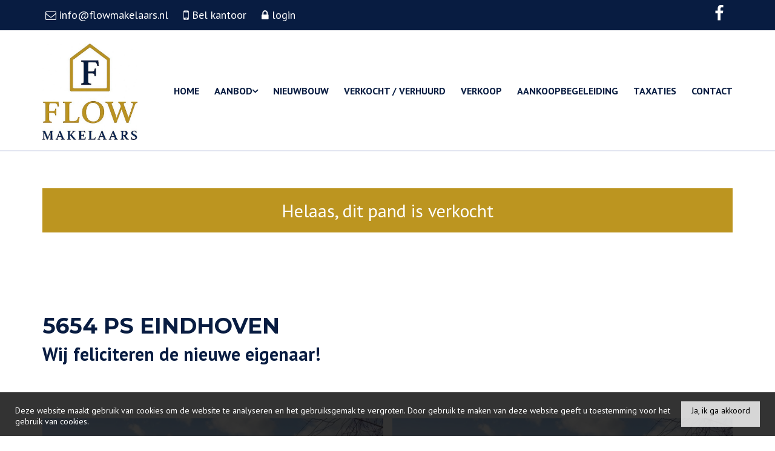

--- FILE ---
content_type: text/html; charset=utf-8
request_url: https://www.flowmakelaars.nl/detail/eindhoven-laagstraat-392/6316148
body_size: 16883
content:

<!DOCTYPE html>
<html lang="nl">
<head>

    <meta charset="utf-8">
    <meta name="robots" content="noodp">
    <meta name="googlebot" content="noodp">
    <meta http-equiv="X-UA-Compatible" content="IE=edge">
    <meta name="description" content="IN PRIJS VERLAAGD!!!  Prachtige tussenwoning met 3 slaapkamers, zolder en fraaie tuin nabij ASML! ... " />
    <meta name="viewport" content="width=device-width, initial-scale=1.0, maximum-scale=1.0, user-scalable=no" />

    <title>Te koop - Woning in Eindhoven - FLOW Makelaars</title>

    

    <link rel="canonical" href="https://www.flowmakelaars.nl/detail/eindhoven-laagstraat-392/6316148" />

        <link rel="shortcut icon" href="https://skarabeecmsfilestore.b-cdn.net/Public/FileStore.ashx?noError=true&amp;reference=091053019170216087215004156128140187106179079106" type="image/x-icon" />
            <link rel="apple-touch-icon" href="https://skarabeecmsfilestore.b-cdn.net/Public/FileStore.ashx?noError=true&amp;reference=007057022099236044075042246183021039043089225218" />
            <link rel="apple-touch-icon" sizes="72x72" href="https://skarabeecmsfilestore.b-cdn.net/Public/FileStore.ashx?noError=true&amp;reference=042050254012065017110028139099040084108170199232" />
            <link rel="apple-touch-icon" sizes="114x114" href="https://skarabeecmsfilestore.b-cdn.net/Public/FileStore.ashx?noError=true&amp;reference=062217241118248057090013195048182155044175085237" />
            <link rel="apple-touch-icon" sizes="144x144" href="https://skarabeecmsfilestore.b-cdn.net/Public/FileStore.ashx?noError=true&amp;reference=164181103159198020194180138205203138187226048111" />
            <link href='https://fonts.googleapis.com/css?family=PT+Sans:400,400italic,700|Montserrat:400,700' rel='stylesheet' type='text/css'>

    <link rel='stylesheet' href='/Views/Templates/ResponsivePersonal4/Styles/icons.css' type='text/css'>
    <link rel='stylesheet' href='/Views/Templates/ResponsivePersonal4/Styles/extra.css?gdpr=20251028' type='text/css'>
    
    
        <link rel="stylesheet" href="/Views/Templates/ResponsivePersonal4/Styles/header.min.css?select=20251028" type="text/css" />



    <link rel="stylesheet" href="/Views/Sites/FlowMakelaars/Styles/specific.min.css?marker20240917=20251028" type="text/css" />
    <link rel="stylesheet" href="/Views/Sites/FlowMakelaars/Styles/editor.min.css?gdpr4=20251028" type="text/css" />

    
        

    
	<!--FB metatags -->
    <meta property="og:title" content="Woning Verkocht - Laagstraat 392, 5654 PS Eindhoven " />
    <meta property="og:description" content="Prachtige tussenwoning met 3 slaapkamers, zolder en fraaie tuin nabij ASML!Net buiten de ring in het gewilde stadsdeel Gestel ligt deze sfeervolle tussenwoning met berging. De woning is in 2019 gemoderniseerd en beschikt over een moderne keuken en ba" />
    <meta property="og:image" content="https://skarabeecmsfilestore.b-cdn.net/Public/FileStore.ashx?noError=true&amp;reference=106199137217198142249189137255189035165075250190&amp;width=1200&amp;height=630" />
    <meta property="og:type" content="website" />
    <meta property="og:site_name" content="Flow Makelaars " />
    <meta property="og:url" content="https://www.flowmakelaars.nl/detail/eindhoven-laagstraat-392/6316148" />
    <meta property="og:locale" content="nl" />
	<!--GOOGLE +1 metatags -->
	<meta itemprop="name" content="Flow Makelaars " />
    <meta itemprop="description" content="Prachtige tussenwoning met 3 slaapkamers, zolder en fraaie tuin nabij ASML!Net buiten de ring in het gewilde stadsdeel Gestel ligt deze sfeervolle tussenwoning met berging. De woning is in 2019 gemoderniseerd en beschikt over een moderne keuken en ba" />
    <meta itemprop="image" content="https://skarabeecmsfilestore.b-cdn.net/Public/FileStore.ashx?noError=true&amp;reference=106199137217198142249189137255189035165075250190&amp;width=1200&amp;height=630" />
	<!-- Twitter metatags -->
	<meta name="twitter:card" content="summary_large_image" />
	<meta name="twitter:site" content="Flow Makelaars " />
	<meta name="twitter:title" content="Woning Verkocht - Laagstraat 392, 5654 PS Eindhoven " />
	<meta name="twitter:description" content="Prachtige tussenwoning met 3 slaapkamers, zolder en fraaie tuin nabij ASML!Net buiten de ring in het gewilde stadsdeel Gestel ligt deze sfeervolle tussenwoning met berging. De woning is in 2019 gemoderniseerd en beschikt over een moderne keuken en ba" />
	<meta name="twitter:image" content="https://skarabeecmsfilestore.b-cdn.net/Public/FileStore.ashx?noError=true&reference=106199137217198142249189137255189035165075250190&width=1200&height=630" />

    
    
    <script>
  (function(i,s,o,g,r,a,m){i['GoogleAnalyticsObject']=r;i[r]=i[r]||function(){
  (i[r].q=i[r].q||[]).push(arguments)},i[r].l=1*new Date();a=s.createElement(o),
  m=s.getElementsByTagName(o)[0];a.async=1;a.src=g;m.parentNode.insertBefore(a,m)
  })(window,document,'script','https://www.google-analytics.com/analytics.js','ga');

  ga('create', 'UA-79680621-5', 'auto');
  ga('send', 'pageview');

</script>
<!-- Google tag (gtag.js) -->
<script async src="https://www.googletagmanager.com/gtag/js?id=G-CZ4EDWQLPQ"></script>
<script>
  window.dataLayer = window.dataLayer || [];
  function gtag(){dataLayer.push(arguments);}
  gtag('js', new Date());

  gtag('config', 'G-CZ4EDWQLPQ');
</script>

<!-- Facebook Pixel Code --><script>
!function(f,b,e,v,n,t,s){if(f.fbq)return;n=f.fbq=function(){n.callMethod?
n.callMethod.apply(n,arguments):n.queue.push(arguments)};if(!f._fbq)f._fbq=n;
n.push=n;n.loaded=!0;n.version='2.0';n.queue=[];t=b.createElement(e);t.async=!0;
t.src=v;s=b.getElementsByTagName(e)[0];s.parentNode.insertBefore(t,s)}(window,
document,'script','https://connect.facebook.net/en_US/fbevents.js');
fbq('init', '1146448255464350'); // Insert your pixel ID here.
fbq('track', 'PageView');
</script><noscript><img height="1" width="1" style="display:none"
src="https://www.facebook.com/tr?id=1146448255464350&ev=PageView&noscript=1"
/></noscript><!-- DO NOT MODIFY --><!-- End Facebook Pixel Code -->
    

    <!--[if lt IE 9]>
        <style>
            .browser-warning{display:block;}
        </style>
    <![endif]-->

    


</head>
<body class="publication_detail detail" id="top">


        <div class="alert alert-danger alert--upgrade">
            U gebruikt een <strong>verouderde</strong> internetbrowser. <br>
            We raden u aan om de <a class="alert-link" href="http://browsehappy.com/">meest recente internetbrowser te installeren</a> voor de beste weergave van deze website. <br>
            Een internetbrowser die up to date is, staat ook garant voor veilig surfen.
        </div>


    

    
    

    <header class="navbar navbar-default navbar-fixed-top">
        <section class="top">
            <div class="container">
                <div class="row">
                    <div class="col-sm-8">
                        

    <a class="header-info__item header-info__item--1" href="mailto:info@flowmakelaars.nl" title="info@flowmakelaars.nl" >
        <i class='icon-mail'></i>
        <span>info@flowmakelaars.nl</span>
    </a>
    <a class="header-info__item header-info__item--2" href="tel:0031402112527" title="Bel kantoor" >
        <i class='icon-mobile'></i>
        <span>Bel kantoor</span>
    </a>
    <a class="header-info__item header-info__item--3" href="/login" title="login" >
        <i class='icon-lock'></i>
        <span>login</span>
    </a>

                    </div>
                    <div class="col-sm-4 text-right hidden-xs">
                        <a href='https://www.facebook.com/FLOWMakelaars/' target='_blank' title='Facebook' data-ga-id='link_facebook'><span class='volg_ons'></span><i class='icon-facebook'></i></a>  

                        

  
                    </div>
                </div>
            </div>
        </section>
        <section class="nav-wrapper">
            <div class="container">
                <figure>
                    <a href="/" title="FLOW Makelaars">
                        <img alt="Logo Flow Makelaars" src="https://skarabeecmsfilestore.b-cdn.net/Public/FileStore.ashx?noError=true&amp;reference=026191252031053147096126005214066172073014072206&amp;width=&amp;height=&amp;backGroundColor=" srcset="https://skarabeecmsfilestore.b-cdn.net/Public/FileStore.ashx?noError=true&amp;reference=026191252031053147096126005214066172073014072206&amp;width=&amp;height=&amp;backGroundColor=, https://skarabeecmsfilestore.b-cdn.net/Public/FileStore.ashx?noError=true&amp;reference=210049094010248070029145249046222007109248019159&amp;width=&amp;height=&amp;backGroundColor= 2x" />
                    </a>
                </figure>

                

	<nav id="nav-mobile">
		<a href="#" title="Menu"><i class="icon-menu"></i></a>
	</nav>

<nav id="nav-desktop">
		<ul>
				<li>
<a class="" href="/" title="Home" >Home</a>
				</li>
				<li>
<a class="" href="/aanbod" title="Aanbod" >Aanbod<i class='icon-down'></i></a>
						<ul>
<li><a href="/te-koop" title="Te Koop" >Te Koop</a></li><li><a href="/te-huur" title="Te Huur" >Te Huur</a></li>
							
						</ul>
				</li>
				<li>
<a class="" href="/nieuwbouw" title="Nieuwbouw" >Nieuwbouw</a>
				</li>
				<li>
<a class="" href="/verkocht-verhuurd" title="Verkocht / Verhuurd" >Verkocht / Verhuurd</a>
				</li>
				<li>
<a class="" href="/verkoop" title="Verkoop" >Verkoop</a>
				</li>
				<li>
<a class="" href="/aankoopbegeleiding" title="Aankoopbegeleiding" >Aankoopbegeleiding</a>
				</li>
				<li>
<a class="" href="/taxaties" title="Taxaties" >Taxaties</a>
				</li>
				<li>
<a class="" href="/contact" title="Contact" >Contact</a>
				</li>
		</ul>
</nav>
  
            </div>
        </section>

    </header>
 

    <div id="sb-site">

        <div class="renderbody">






<section class="container switch">


<div class="row">
    <div class="col-sm-6">
    </div>
    <div class="col-sm-6 text-right">
            </div>
</div>
    

    <div class="row isSoldOrRented">
        <div class="col-xs-12 text-center">
            <h2>
                Helaas, dit pand is verkocht
            </h2>
        </div>
    </div>

</section>


<section class="container head">




<h1>
        5654 PS Eindhoven
    <strong class="head-price ">
    </strong>
</h1>
    <h2 class="h2">
      

        <label class="label label-isSoldOrRented">Wij feliciteren de nieuwe eigenaar!</label>


    </h2>



</section>



<section class="container pictures">
    <div class="row text-center">
        <div class="col-xs-12">
                    <div id="owl-pic-pictures" class="owl-carousel">
                            <a href="https://skarabeecmsfilestore.b-cdn.net/Public/FileStore.ashx?noError=true&amp;reference=106199137217198142249189137255189035165075250190" class="gallery" title="IN PRIJS VERLAAGD!!!  Prachtige tussenwoning met 3 slaapkamers, zolder en fraaie tuin nabij ASML! ">
                                

        <picture class="owl-item">
                    <source media="(max-width: 479px)" data-srcset="https://skarabeecmsfilestore.b-cdn.net/Public/FileStore.ashx?noError=true&amp;reference=106199137217198142249189137255189035165075250190&amp;width=480&amp;height=320&amp;backgroundcolor=d6d6d6&amp;enlargeIfSmaller= 1x, https://skarabeecmsfilestore.b-cdn.net/Public/FileStore.ashx?noError=true&amp;reference=106199137217198142249189137255189035165075250190&amp;width=960&amp;height=640&amp;backgroundcolor=d6d6d6&amp;enlargeIfSmaller= 2x">
                    <source media="(max-width: 999px)" data-srcset="https://skarabeecmsfilestore.b-cdn.net/Public/FileStore.ashx?noError=true&amp;reference=106199137217198142249189137255189035165075250190&amp;width=940&amp;height=627&amp;backgroundcolor=d6d6d6&amp;enlargeIfSmaller= 1x, https://skarabeecmsfilestore.b-cdn.net/Public/FileStore.ashx?noError=true&amp;reference=106199137217198142249189137255189035165075250190&amp;width=1880&amp;height=1253&amp;backgroundcolor=d6d6d6&amp;enlargeIfSmaller= 2x">
                    <source media="(max-width: 1199px)" data-srcset="https://skarabeecmsfilestore.b-cdn.net/Public/FileStore.ashx?noError=true&amp;reference=106199137217198142249189137255189035165075250190&amp;width=470&amp;height=313&amp;backgroundcolor=d6d6d6&amp;enlargeIfSmaller= 1x, https://skarabeecmsfilestore.b-cdn.net/Public/FileStore.ashx?noError=true&amp;reference=106199137217198142249189137255189035165075250190&amp;width=940&amp;height=627&amp;backgroundcolor=d6d6d6&amp;enlargeIfSmaller= 2x">
                    <img alt="IN PRIJS VERLAAGD!!!  Prachtige tussenwoning met 3 slaapkamers, zolder en fraaie tuin nabij ASML! " class=" lazyload" data-src="https://skarabeecmsfilestore.b-cdn.net/Public/FileStore.ashx?noError=true&amp;reference=106199137217198142249189137255189035165075250190&amp;width=600&amp;height=400&amp;backgroundcolor=d6d6d6&amp;enlargeIfSmaller=" data-srcset="https://skarabeecmsfilestore.b-cdn.net/Public/FileStore.ashx?noError=true&amp;reference=106199137217198142249189137255189035165075250190&amp;width=600&amp;height=400&amp;backgroundcolor=d6d6d6&amp;enlargeIfSmaller= 1x, https://skarabeecmsfilestore.b-cdn.net/Public/FileStore.ashx?noError=true&amp;reference=106199137217198142249189137255189035165075250190&amp;width=1200&amp;height=800&amp;backgroundcolor=d6d6d6&amp;enlargeIfSmaller= 2x" loading="lazy" >

        </picture>

                            </a>
                            <a href="https://skarabeecmsfilestore.b-cdn.net/Public/FileStore.ashx?noError=true&amp;reference=140240046243187110037045164009072210032219029082" class="gallery" title="IN PRIJS VERLAAGD!!!  Prachtige tussenwoning met 3 slaapkamers, zolder en fraaie tuin nabij ASML! ">
                                

        <picture class="owl-item">
                    <source media="(max-width: 479px)" data-srcset="https://skarabeecmsfilestore.b-cdn.net/Public/FileStore.ashx?noError=true&amp;reference=140240046243187110037045164009072210032219029082&amp;width=480&amp;height=320&amp;backgroundcolor=d6d6d6&amp;enlargeIfSmaller= 1x, https://skarabeecmsfilestore.b-cdn.net/Public/FileStore.ashx?noError=true&amp;reference=140240046243187110037045164009072210032219029082&amp;width=960&amp;height=640&amp;backgroundcolor=d6d6d6&amp;enlargeIfSmaller= 2x">
                    <source media="(max-width: 999px)" data-srcset="https://skarabeecmsfilestore.b-cdn.net/Public/FileStore.ashx?noError=true&amp;reference=140240046243187110037045164009072210032219029082&amp;width=940&amp;height=627&amp;backgroundcolor=d6d6d6&amp;enlargeIfSmaller= 1x, https://skarabeecmsfilestore.b-cdn.net/Public/FileStore.ashx?noError=true&amp;reference=140240046243187110037045164009072210032219029082&amp;width=1880&amp;height=1253&amp;backgroundcolor=d6d6d6&amp;enlargeIfSmaller= 2x">
                    <source media="(max-width: 1199px)" data-srcset="https://skarabeecmsfilestore.b-cdn.net/Public/FileStore.ashx?noError=true&amp;reference=140240046243187110037045164009072210032219029082&amp;width=470&amp;height=313&amp;backgroundcolor=d6d6d6&amp;enlargeIfSmaller= 1x, https://skarabeecmsfilestore.b-cdn.net/Public/FileStore.ashx?noError=true&amp;reference=140240046243187110037045164009072210032219029082&amp;width=940&amp;height=627&amp;backgroundcolor=d6d6d6&amp;enlargeIfSmaller= 2x">
                    <img alt="IN PRIJS VERLAAGD!!!  Prachtige tussenwoning met 3 slaapkamers, zolder en fraaie tuin nabij ASML! " class=" lazyload" data-src="https://skarabeecmsfilestore.b-cdn.net/Public/FileStore.ashx?noError=true&amp;reference=140240046243187110037045164009072210032219029082&amp;width=600&amp;height=400&amp;backgroundcolor=d6d6d6&amp;enlargeIfSmaller=" data-srcset="https://skarabeecmsfilestore.b-cdn.net/Public/FileStore.ashx?noError=true&amp;reference=140240046243187110037045164009072210032219029082&amp;width=600&amp;height=400&amp;backgroundcolor=d6d6d6&amp;enlargeIfSmaller= 1x, https://skarabeecmsfilestore.b-cdn.net/Public/FileStore.ashx?noError=true&amp;reference=140240046243187110037045164009072210032219029082&amp;width=1200&amp;height=800&amp;backgroundcolor=d6d6d6&amp;enlargeIfSmaller= 2x" loading="lazy" >

        </picture>

                            </a>
                            <a href="https://skarabeecmsfilestore.b-cdn.net/Public/FileStore.ashx?noError=true&amp;reference=207054184004238110209118168065188044136228192149" class="gallery" title="IN PRIJS VERLAAGD!!!  Prachtige tussenwoning met 3 slaapkamers, zolder en fraaie tuin nabij ASML! ">
                                

        <picture class="owl-item">
                    <source media="(max-width: 479px)" data-srcset="https://skarabeecmsfilestore.b-cdn.net/Public/FileStore.ashx?noError=true&amp;reference=207054184004238110209118168065188044136228192149&amp;width=480&amp;height=320&amp;backgroundcolor=d6d6d6&amp;enlargeIfSmaller= 1x, https://skarabeecmsfilestore.b-cdn.net/Public/FileStore.ashx?noError=true&amp;reference=207054184004238110209118168065188044136228192149&amp;width=960&amp;height=640&amp;backgroundcolor=d6d6d6&amp;enlargeIfSmaller= 2x">
                    <source media="(max-width: 999px)" data-srcset="https://skarabeecmsfilestore.b-cdn.net/Public/FileStore.ashx?noError=true&amp;reference=207054184004238110209118168065188044136228192149&amp;width=940&amp;height=627&amp;backgroundcolor=d6d6d6&amp;enlargeIfSmaller= 1x, https://skarabeecmsfilestore.b-cdn.net/Public/FileStore.ashx?noError=true&amp;reference=207054184004238110209118168065188044136228192149&amp;width=1880&amp;height=1253&amp;backgroundcolor=d6d6d6&amp;enlargeIfSmaller= 2x">
                    <source media="(max-width: 1199px)" data-srcset="https://skarabeecmsfilestore.b-cdn.net/Public/FileStore.ashx?noError=true&amp;reference=207054184004238110209118168065188044136228192149&amp;width=470&amp;height=313&amp;backgroundcolor=d6d6d6&amp;enlargeIfSmaller= 1x, https://skarabeecmsfilestore.b-cdn.net/Public/FileStore.ashx?noError=true&amp;reference=207054184004238110209118168065188044136228192149&amp;width=940&amp;height=627&amp;backgroundcolor=d6d6d6&amp;enlargeIfSmaller= 2x">
                    <img alt="IN PRIJS VERLAAGD!!!  Prachtige tussenwoning met 3 slaapkamers, zolder en fraaie tuin nabij ASML! " class=" lazyload" data-src="https://skarabeecmsfilestore.b-cdn.net/Public/FileStore.ashx?noError=true&amp;reference=207054184004238110209118168065188044136228192149&amp;width=600&amp;height=400&amp;backgroundcolor=d6d6d6&amp;enlargeIfSmaller=" data-srcset="https://skarabeecmsfilestore.b-cdn.net/Public/FileStore.ashx?noError=true&amp;reference=207054184004238110209118168065188044136228192149&amp;width=600&amp;height=400&amp;backgroundcolor=d6d6d6&amp;enlargeIfSmaller= 1x, https://skarabeecmsfilestore.b-cdn.net/Public/FileStore.ashx?noError=true&amp;reference=207054184004238110209118168065188044136228192149&amp;width=1200&amp;height=800&amp;backgroundcolor=d6d6d6&amp;enlargeIfSmaller= 2x" loading="lazy" >

        </picture>

                            </a>
                            <a href="https://skarabeecmsfilestore.b-cdn.net/Public/FileStore.ashx?noError=true&amp;reference=057166136187072084097026063245213036189050110164" class="gallery" title="IN PRIJS VERLAAGD!!!  Prachtige tussenwoning met 3 slaapkamers, zolder en fraaie tuin nabij ASML! ">
                                

        <picture class="owl-item">
                    <source media="(max-width: 479px)" data-srcset="https://skarabeecmsfilestore.b-cdn.net/Public/FileStore.ashx?noError=true&amp;reference=057166136187072084097026063245213036189050110164&amp;width=480&amp;height=320&amp;backgroundcolor=d6d6d6&amp;enlargeIfSmaller= 1x, https://skarabeecmsfilestore.b-cdn.net/Public/FileStore.ashx?noError=true&amp;reference=057166136187072084097026063245213036189050110164&amp;width=960&amp;height=640&amp;backgroundcolor=d6d6d6&amp;enlargeIfSmaller= 2x">
                    <source media="(max-width: 999px)" data-srcset="https://skarabeecmsfilestore.b-cdn.net/Public/FileStore.ashx?noError=true&amp;reference=057166136187072084097026063245213036189050110164&amp;width=940&amp;height=627&amp;backgroundcolor=d6d6d6&amp;enlargeIfSmaller= 1x, https://skarabeecmsfilestore.b-cdn.net/Public/FileStore.ashx?noError=true&amp;reference=057166136187072084097026063245213036189050110164&amp;width=1880&amp;height=1253&amp;backgroundcolor=d6d6d6&amp;enlargeIfSmaller= 2x">
                    <source media="(max-width: 1199px)" data-srcset="https://skarabeecmsfilestore.b-cdn.net/Public/FileStore.ashx?noError=true&amp;reference=057166136187072084097026063245213036189050110164&amp;width=470&amp;height=313&amp;backgroundcolor=d6d6d6&amp;enlargeIfSmaller= 1x, https://skarabeecmsfilestore.b-cdn.net/Public/FileStore.ashx?noError=true&amp;reference=057166136187072084097026063245213036189050110164&amp;width=940&amp;height=627&amp;backgroundcolor=d6d6d6&amp;enlargeIfSmaller= 2x">
                    <img alt="IN PRIJS VERLAAGD!!!  Prachtige tussenwoning met 3 slaapkamers, zolder en fraaie tuin nabij ASML! " class=" lazyload" data-src="https://skarabeecmsfilestore.b-cdn.net/Public/FileStore.ashx?noError=true&amp;reference=057166136187072084097026063245213036189050110164&amp;width=600&amp;height=400&amp;backgroundcolor=d6d6d6&amp;enlargeIfSmaller=" data-srcset="https://skarabeecmsfilestore.b-cdn.net/Public/FileStore.ashx?noError=true&amp;reference=057166136187072084097026063245213036189050110164&amp;width=600&amp;height=400&amp;backgroundcolor=d6d6d6&amp;enlargeIfSmaller= 1x, https://skarabeecmsfilestore.b-cdn.net/Public/FileStore.ashx?noError=true&amp;reference=057166136187072084097026063245213036189050110164&amp;width=1200&amp;height=800&amp;backgroundcolor=d6d6d6&amp;enlargeIfSmaller= 2x" loading="lazy" >

        </picture>

                            </a>
                            <a href="https://skarabeecmsfilestore.b-cdn.net/Public/FileStore.ashx?noError=true&amp;reference=036076120191027087182041032157252209031103150244" class="gallery" title="IN PRIJS VERLAAGD!!!  Prachtige tussenwoning met 3 slaapkamers, zolder en fraaie tuin nabij ASML! ">
                                

        <picture class="owl-item">
                    <source media="(max-width: 479px)" data-srcset="https://skarabeecmsfilestore.b-cdn.net/Public/FileStore.ashx?noError=true&amp;reference=036076120191027087182041032157252209031103150244&amp;width=480&amp;height=320&amp;backgroundcolor=d6d6d6&amp;enlargeIfSmaller= 1x, https://skarabeecmsfilestore.b-cdn.net/Public/FileStore.ashx?noError=true&amp;reference=036076120191027087182041032157252209031103150244&amp;width=960&amp;height=640&amp;backgroundcolor=d6d6d6&amp;enlargeIfSmaller= 2x">
                    <source media="(max-width: 999px)" data-srcset="https://skarabeecmsfilestore.b-cdn.net/Public/FileStore.ashx?noError=true&amp;reference=036076120191027087182041032157252209031103150244&amp;width=940&amp;height=627&amp;backgroundcolor=d6d6d6&amp;enlargeIfSmaller= 1x, https://skarabeecmsfilestore.b-cdn.net/Public/FileStore.ashx?noError=true&amp;reference=036076120191027087182041032157252209031103150244&amp;width=1880&amp;height=1253&amp;backgroundcolor=d6d6d6&amp;enlargeIfSmaller= 2x">
                    <source media="(max-width: 1199px)" data-srcset="https://skarabeecmsfilestore.b-cdn.net/Public/FileStore.ashx?noError=true&amp;reference=036076120191027087182041032157252209031103150244&amp;width=470&amp;height=313&amp;backgroundcolor=d6d6d6&amp;enlargeIfSmaller= 1x, https://skarabeecmsfilestore.b-cdn.net/Public/FileStore.ashx?noError=true&amp;reference=036076120191027087182041032157252209031103150244&amp;width=940&amp;height=627&amp;backgroundcolor=d6d6d6&amp;enlargeIfSmaller= 2x">
                    <img alt="IN PRIJS VERLAAGD!!!  Prachtige tussenwoning met 3 slaapkamers, zolder en fraaie tuin nabij ASML! " class=" lazyload" data-src="https://skarabeecmsfilestore.b-cdn.net/Public/FileStore.ashx?noError=true&amp;reference=036076120191027087182041032157252209031103150244&amp;width=600&amp;height=400&amp;backgroundcolor=d6d6d6&amp;enlargeIfSmaller=" data-srcset="https://skarabeecmsfilestore.b-cdn.net/Public/FileStore.ashx?noError=true&amp;reference=036076120191027087182041032157252209031103150244&amp;width=600&amp;height=400&amp;backgroundcolor=d6d6d6&amp;enlargeIfSmaller= 1x, https://skarabeecmsfilestore.b-cdn.net/Public/FileStore.ashx?noError=true&amp;reference=036076120191027087182041032157252209031103150244&amp;width=1200&amp;height=800&amp;backgroundcolor=d6d6d6&amp;enlargeIfSmaller= 2x" loading="lazy" >

        </picture>

                            </a>
                            <a href="https://skarabeecmsfilestore.b-cdn.net/Public/FileStore.ashx?noError=true&amp;reference=132236027155014065229150073215198061216028154082" class="gallery" title="IN PRIJS VERLAAGD!!!  Prachtige tussenwoning met 3 slaapkamers, zolder en fraaie tuin nabij ASML! ">
                                

        <picture class="owl-item">
                    <source media="(max-width: 479px)" data-srcset="https://skarabeecmsfilestore.b-cdn.net/Public/FileStore.ashx?noError=true&amp;reference=132236027155014065229150073215198061216028154082&amp;width=480&amp;height=320&amp;backgroundcolor=d6d6d6&amp;enlargeIfSmaller= 1x, https://skarabeecmsfilestore.b-cdn.net/Public/FileStore.ashx?noError=true&amp;reference=132236027155014065229150073215198061216028154082&amp;width=960&amp;height=640&amp;backgroundcolor=d6d6d6&amp;enlargeIfSmaller= 2x">
                    <source media="(max-width: 999px)" data-srcset="https://skarabeecmsfilestore.b-cdn.net/Public/FileStore.ashx?noError=true&amp;reference=132236027155014065229150073215198061216028154082&amp;width=940&amp;height=627&amp;backgroundcolor=d6d6d6&amp;enlargeIfSmaller= 1x, https://skarabeecmsfilestore.b-cdn.net/Public/FileStore.ashx?noError=true&amp;reference=132236027155014065229150073215198061216028154082&amp;width=1880&amp;height=1253&amp;backgroundcolor=d6d6d6&amp;enlargeIfSmaller= 2x">
                    <source media="(max-width: 1199px)" data-srcset="https://skarabeecmsfilestore.b-cdn.net/Public/FileStore.ashx?noError=true&amp;reference=132236027155014065229150073215198061216028154082&amp;width=470&amp;height=313&amp;backgroundcolor=d6d6d6&amp;enlargeIfSmaller= 1x, https://skarabeecmsfilestore.b-cdn.net/Public/FileStore.ashx?noError=true&amp;reference=132236027155014065229150073215198061216028154082&amp;width=940&amp;height=627&amp;backgroundcolor=d6d6d6&amp;enlargeIfSmaller= 2x">
                    <img alt="IN PRIJS VERLAAGD!!!  Prachtige tussenwoning met 3 slaapkamers, zolder en fraaie tuin nabij ASML! " class=" lazyload" data-src="https://skarabeecmsfilestore.b-cdn.net/Public/FileStore.ashx?noError=true&amp;reference=132236027155014065229150073215198061216028154082&amp;width=600&amp;height=400&amp;backgroundcolor=d6d6d6&amp;enlargeIfSmaller=" data-srcset="https://skarabeecmsfilestore.b-cdn.net/Public/FileStore.ashx?noError=true&amp;reference=132236027155014065229150073215198061216028154082&amp;width=600&amp;height=400&amp;backgroundcolor=d6d6d6&amp;enlargeIfSmaller= 1x, https://skarabeecmsfilestore.b-cdn.net/Public/FileStore.ashx?noError=true&amp;reference=132236027155014065229150073215198061216028154082&amp;width=1200&amp;height=800&amp;backgroundcolor=d6d6d6&amp;enlargeIfSmaller= 2x" loading="lazy" >

        </picture>

                            </a>
                            <a href="https://skarabeecmsfilestore.b-cdn.net/Public/FileStore.ashx?noError=true&amp;reference=126170016102187187139219106207145104085006116218" class="gallery" title="IN PRIJS VERLAAGD!!!  Prachtige tussenwoning met 3 slaapkamers, zolder en fraaie tuin nabij ASML! ">
                                

        <picture class="owl-item">
                    <source media="(max-width: 479px)" data-srcset="https://skarabeecmsfilestore.b-cdn.net/Public/FileStore.ashx?noError=true&amp;reference=126170016102187187139219106207145104085006116218&amp;width=480&amp;height=320&amp;backgroundcolor=d6d6d6&amp;enlargeIfSmaller= 1x, https://skarabeecmsfilestore.b-cdn.net/Public/FileStore.ashx?noError=true&amp;reference=126170016102187187139219106207145104085006116218&amp;width=960&amp;height=640&amp;backgroundcolor=d6d6d6&amp;enlargeIfSmaller= 2x">
                    <source media="(max-width: 999px)" data-srcset="https://skarabeecmsfilestore.b-cdn.net/Public/FileStore.ashx?noError=true&amp;reference=126170016102187187139219106207145104085006116218&amp;width=940&amp;height=627&amp;backgroundcolor=d6d6d6&amp;enlargeIfSmaller= 1x, https://skarabeecmsfilestore.b-cdn.net/Public/FileStore.ashx?noError=true&amp;reference=126170016102187187139219106207145104085006116218&amp;width=1880&amp;height=1253&amp;backgroundcolor=d6d6d6&amp;enlargeIfSmaller= 2x">
                    <source media="(max-width: 1199px)" data-srcset="https://skarabeecmsfilestore.b-cdn.net/Public/FileStore.ashx?noError=true&amp;reference=126170016102187187139219106207145104085006116218&amp;width=470&amp;height=313&amp;backgroundcolor=d6d6d6&amp;enlargeIfSmaller= 1x, https://skarabeecmsfilestore.b-cdn.net/Public/FileStore.ashx?noError=true&amp;reference=126170016102187187139219106207145104085006116218&amp;width=940&amp;height=627&amp;backgroundcolor=d6d6d6&amp;enlargeIfSmaller= 2x">
                    <img alt="IN PRIJS VERLAAGD!!!  Prachtige tussenwoning met 3 slaapkamers, zolder en fraaie tuin nabij ASML! " class=" lazyload" data-src="https://skarabeecmsfilestore.b-cdn.net/Public/FileStore.ashx?noError=true&amp;reference=126170016102187187139219106207145104085006116218&amp;width=600&amp;height=400&amp;backgroundcolor=d6d6d6&amp;enlargeIfSmaller=" data-srcset="https://skarabeecmsfilestore.b-cdn.net/Public/FileStore.ashx?noError=true&amp;reference=126170016102187187139219106207145104085006116218&amp;width=600&amp;height=400&amp;backgroundcolor=d6d6d6&amp;enlargeIfSmaller= 1x, https://skarabeecmsfilestore.b-cdn.net/Public/FileStore.ashx?noError=true&amp;reference=126170016102187187139219106207145104085006116218&amp;width=1200&amp;height=800&amp;backgroundcolor=d6d6d6&amp;enlargeIfSmaller= 2x" loading="lazy" >

        </picture>

                            </a>
                            <a href="https://skarabeecmsfilestore.b-cdn.net/Public/FileStore.ashx?noError=true&amp;reference=154167227199080159053020162149054035176245162100" class="gallery" title="IN PRIJS VERLAAGD!!!  Prachtige tussenwoning met 3 slaapkamers, zolder en fraaie tuin nabij ASML! ">
                                

        <picture class="owl-item">
                    <source media="(max-width: 479px)" data-srcset="https://skarabeecmsfilestore.b-cdn.net/Public/FileStore.ashx?noError=true&amp;reference=154167227199080159053020162149054035176245162100&amp;width=480&amp;height=320&amp;backgroundcolor=d6d6d6&amp;enlargeIfSmaller= 1x, https://skarabeecmsfilestore.b-cdn.net/Public/FileStore.ashx?noError=true&amp;reference=154167227199080159053020162149054035176245162100&amp;width=960&amp;height=640&amp;backgroundcolor=d6d6d6&amp;enlargeIfSmaller= 2x">
                    <source media="(max-width: 999px)" data-srcset="https://skarabeecmsfilestore.b-cdn.net/Public/FileStore.ashx?noError=true&amp;reference=154167227199080159053020162149054035176245162100&amp;width=940&amp;height=627&amp;backgroundcolor=d6d6d6&amp;enlargeIfSmaller= 1x, https://skarabeecmsfilestore.b-cdn.net/Public/FileStore.ashx?noError=true&amp;reference=154167227199080159053020162149054035176245162100&amp;width=1880&amp;height=1253&amp;backgroundcolor=d6d6d6&amp;enlargeIfSmaller= 2x">
                    <source media="(max-width: 1199px)" data-srcset="https://skarabeecmsfilestore.b-cdn.net/Public/FileStore.ashx?noError=true&amp;reference=154167227199080159053020162149054035176245162100&amp;width=470&amp;height=313&amp;backgroundcolor=d6d6d6&amp;enlargeIfSmaller= 1x, https://skarabeecmsfilestore.b-cdn.net/Public/FileStore.ashx?noError=true&amp;reference=154167227199080159053020162149054035176245162100&amp;width=940&amp;height=627&amp;backgroundcolor=d6d6d6&amp;enlargeIfSmaller= 2x">
                    <img alt="IN PRIJS VERLAAGD!!!  Prachtige tussenwoning met 3 slaapkamers, zolder en fraaie tuin nabij ASML! " class=" lazyload" data-src="https://skarabeecmsfilestore.b-cdn.net/Public/FileStore.ashx?noError=true&amp;reference=154167227199080159053020162149054035176245162100&amp;width=600&amp;height=400&amp;backgroundcolor=d6d6d6&amp;enlargeIfSmaller=" data-srcset="https://skarabeecmsfilestore.b-cdn.net/Public/FileStore.ashx?noError=true&amp;reference=154167227199080159053020162149054035176245162100&amp;width=600&amp;height=400&amp;backgroundcolor=d6d6d6&amp;enlargeIfSmaller= 1x, https://skarabeecmsfilestore.b-cdn.net/Public/FileStore.ashx?noError=true&amp;reference=154167227199080159053020162149054035176245162100&amp;width=1200&amp;height=800&amp;backgroundcolor=d6d6d6&amp;enlargeIfSmaller= 2x" loading="lazy" >

        </picture>

                            </a>
                            <a href="https://skarabeecmsfilestore.b-cdn.net/Public/FileStore.ashx?noError=true&amp;reference=182114179049006233042047145063025146013118052096" class="gallery" title="IN PRIJS VERLAAGD!!!  Prachtige tussenwoning met 3 slaapkamers, zolder en fraaie tuin nabij ASML! ">
                                

        <picture class="owl-item">
                    <source media="(max-width: 479px)" data-srcset="https://skarabeecmsfilestore.b-cdn.net/Public/FileStore.ashx?noError=true&amp;reference=182114179049006233042047145063025146013118052096&amp;width=480&amp;height=320&amp;backgroundcolor=d6d6d6&amp;enlargeIfSmaller= 1x, https://skarabeecmsfilestore.b-cdn.net/Public/FileStore.ashx?noError=true&amp;reference=182114179049006233042047145063025146013118052096&amp;width=960&amp;height=640&amp;backgroundcolor=d6d6d6&amp;enlargeIfSmaller= 2x">
                    <source media="(max-width: 999px)" data-srcset="https://skarabeecmsfilestore.b-cdn.net/Public/FileStore.ashx?noError=true&amp;reference=182114179049006233042047145063025146013118052096&amp;width=940&amp;height=627&amp;backgroundcolor=d6d6d6&amp;enlargeIfSmaller= 1x, https://skarabeecmsfilestore.b-cdn.net/Public/FileStore.ashx?noError=true&amp;reference=182114179049006233042047145063025146013118052096&amp;width=1880&amp;height=1253&amp;backgroundcolor=d6d6d6&amp;enlargeIfSmaller= 2x">
                    <source media="(max-width: 1199px)" data-srcset="https://skarabeecmsfilestore.b-cdn.net/Public/FileStore.ashx?noError=true&amp;reference=182114179049006233042047145063025146013118052096&amp;width=470&amp;height=313&amp;backgroundcolor=d6d6d6&amp;enlargeIfSmaller= 1x, https://skarabeecmsfilestore.b-cdn.net/Public/FileStore.ashx?noError=true&amp;reference=182114179049006233042047145063025146013118052096&amp;width=940&amp;height=627&amp;backgroundcolor=d6d6d6&amp;enlargeIfSmaller= 2x">
                    <img alt="IN PRIJS VERLAAGD!!!  Prachtige tussenwoning met 3 slaapkamers, zolder en fraaie tuin nabij ASML! " class=" lazyload" data-src="https://skarabeecmsfilestore.b-cdn.net/Public/FileStore.ashx?noError=true&amp;reference=182114179049006233042047145063025146013118052096&amp;width=600&amp;height=400&amp;backgroundcolor=d6d6d6&amp;enlargeIfSmaller=" data-srcset="https://skarabeecmsfilestore.b-cdn.net/Public/FileStore.ashx?noError=true&amp;reference=182114179049006233042047145063025146013118052096&amp;width=600&amp;height=400&amp;backgroundcolor=d6d6d6&amp;enlargeIfSmaller= 1x, https://skarabeecmsfilestore.b-cdn.net/Public/FileStore.ashx?noError=true&amp;reference=182114179049006233042047145063025146013118052096&amp;width=1200&amp;height=800&amp;backgroundcolor=d6d6d6&amp;enlargeIfSmaller= 2x" loading="lazy" >

        </picture>

                            </a>
                            <a href="https://skarabeecmsfilestore.b-cdn.net/Public/FileStore.ashx?noError=true&amp;reference=234029153176179199090224048039184196157171168246" class="gallery" title="IN PRIJS VERLAAGD!!!  Prachtige tussenwoning met 3 slaapkamers, zolder en fraaie tuin nabij ASML! ">
                                

        <picture class="owl-item">
                    <source media="(max-width: 479px)" data-srcset="https://skarabeecmsfilestore.b-cdn.net/Public/FileStore.ashx?noError=true&amp;reference=234029153176179199090224048039184196157171168246&amp;width=480&amp;height=320&amp;backgroundcolor=d6d6d6&amp;enlargeIfSmaller= 1x, https://skarabeecmsfilestore.b-cdn.net/Public/FileStore.ashx?noError=true&amp;reference=234029153176179199090224048039184196157171168246&amp;width=960&amp;height=640&amp;backgroundcolor=d6d6d6&amp;enlargeIfSmaller= 2x">
                    <source media="(max-width: 999px)" data-srcset="https://skarabeecmsfilestore.b-cdn.net/Public/FileStore.ashx?noError=true&amp;reference=234029153176179199090224048039184196157171168246&amp;width=940&amp;height=627&amp;backgroundcolor=d6d6d6&amp;enlargeIfSmaller= 1x, https://skarabeecmsfilestore.b-cdn.net/Public/FileStore.ashx?noError=true&amp;reference=234029153176179199090224048039184196157171168246&amp;width=1880&amp;height=1253&amp;backgroundcolor=d6d6d6&amp;enlargeIfSmaller= 2x">
                    <source media="(max-width: 1199px)" data-srcset="https://skarabeecmsfilestore.b-cdn.net/Public/FileStore.ashx?noError=true&amp;reference=234029153176179199090224048039184196157171168246&amp;width=470&amp;height=313&amp;backgroundcolor=d6d6d6&amp;enlargeIfSmaller= 1x, https://skarabeecmsfilestore.b-cdn.net/Public/FileStore.ashx?noError=true&amp;reference=234029153176179199090224048039184196157171168246&amp;width=940&amp;height=627&amp;backgroundcolor=d6d6d6&amp;enlargeIfSmaller= 2x">
                    <img alt="IN PRIJS VERLAAGD!!!  Prachtige tussenwoning met 3 slaapkamers, zolder en fraaie tuin nabij ASML! " class=" lazyload" data-src="https://skarabeecmsfilestore.b-cdn.net/Public/FileStore.ashx?noError=true&amp;reference=234029153176179199090224048039184196157171168246&amp;width=600&amp;height=400&amp;backgroundcolor=d6d6d6&amp;enlargeIfSmaller=" data-srcset="https://skarabeecmsfilestore.b-cdn.net/Public/FileStore.ashx?noError=true&amp;reference=234029153176179199090224048039184196157171168246&amp;width=600&amp;height=400&amp;backgroundcolor=d6d6d6&amp;enlargeIfSmaller= 1x, https://skarabeecmsfilestore.b-cdn.net/Public/FileStore.ashx?noError=true&amp;reference=234029153176179199090224048039184196157171168246&amp;width=1200&amp;height=800&amp;backgroundcolor=d6d6d6&amp;enlargeIfSmaller= 2x" loading="lazy" >

        </picture>

                            </a>
                            <a href="https://skarabeecmsfilestore.b-cdn.net/Public/FileStore.ashx?noError=true&amp;reference=045034224152001029230249006054168134033128135026" class="gallery" title="IN PRIJS VERLAAGD!!!  Prachtige tussenwoning met 3 slaapkamers, zolder en fraaie tuin nabij ASML! ">
                                

        <picture class="owl-item">
                    <source media="(max-width: 479px)" data-srcset="https://skarabeecmsfilestore.b-cdn.net/Public/FileStore.ashx?noError=true&amp;reference=045034224152001029230249006054168134033128135026&amp;width=480&amp;height=320&amp;backgroundcolor=d6d6d6&amp;enlargeIfSmaller= 1x, https://skarabeecmsfilestore.b-cdn.net/Public/FileStore.ashx?noError=true&amp;reference=045034224152001029230249006054168134033128135026&amp;width=960&amp;height=640&amp;backgroundcolor=d6d6d6&amp;enlargeIfSmaller= 2x">
                    <source media="(max-width: 999px)" data-srcset="https://skarabeecmsfilestore.b-cdn.net/Public/FileStore.ashx?noError=true&amp;reference=045034224152001029230249006054168134033128135026&amp;width=940&amp;height=627&amp;backgroundcolor=d6d6d6&amp;enlargeIfSmaller= 1x, https://skarabeecmsfilestore.b-cdn.net/Public/FileStore.ashx?noError=true&amp;reference=045034224152001029230249006054168134033128135026&amp;width=1880&amp;height=1253&amp;backgroundcolor=d6d6d6&amp;enlargeIfSmaller= 2x">
                    <source media="(max-width: 1199px)" data-srcset="https://skarabeecmsfilestore.b-cdn.net/Public/FileStore.ashx?noError=true&amp;reference=045034224152001029230249006054168134033128135026&amp;width=470&amp;height=313&amp;backgroundcolor=d6d6d6&amp;enlargeIfSmaller= 1x, https://skarabeecmsfilestore.b-cdn.net/Public/FileStore.ashx?noError=true&amp;reference=045034224152001029230249006054168134033128135026&amp;width=940&amp;height=627&amp;backgroundcolor=d6d6d6&amp;enlargeIfSmaller= 2x">
                    <img alt="IN PRIJS VERLAAGD!!!  Prachtige tussenwoning met 3 slaapkamers, zolder en fraaie tuin nabij ASML! " class=" lazyload" data-src="https://skarabeecmsfilestore.b-cdn.net/Public/FileStore.ashx?noError=true&amp;reference=045034224152001029230249006054168134033128135026&amp;width=600&amp;height=400&amp;backgroundcolor=d6d6d6&amp;enlargeIfSmaller=" data-srcset="https://skarabeecmsfilestore.b-cdn.net/Public/FileStore.ashx?noError=true&amp;reference=045034224152001029230249006054168134033128135026&amp;width=600&amp;height=400&amp;backgroundcolor=d6d6d6&amp;enlargeIfSmaller= 1x, https://skarabeecmsfilestore.b-cdn.net/Public/FileStore.ashx?noError=true&amp;reference=045034224152001029230249006054168134033128135026&amp;width=1200&amp;height=800&amp;backgroundcolor=d6d6d6&amp;enlargeIfSmaller= 2x" loading="lazy" >

        </picture>

                            </a>
                            <a href="https://skarabeecmsfilestore.b-cdn.net/Public/FileStore.ashx?noError=true&amp;reference=026094013160106059246124169189109009202039033046" class="gallery" title="IN PRIJS VERLAAGD!!!  Prachtige tussenwoning met 3 slaapkamers, zolder en fraaie tuin nabij ASML! ">
                                

        <picture class="owl-item">
                    <source media="(max-width: 479px)" data-srcset="https://skarabeecmsfilestore.b-cdn.net/Public/FileStore.ashx?noError=true&amp;reference=026094013160106059246124169189109009202039033046&amp;width=480&amp;height=320&amp;backgroundcolor=d6d6d6&amp;enlargeIfSmaller= 1x, https://skarabeecmsfilestore.b-cdn.net/Public/FileStore.ashx?noError=true&amp;reference=026094013160106059246124169189109009202039033046&amp;width=960&amp;height=640&amp;backgroundcolor=d6d6d6&amp;enlargeIfSmaller= 2x">
                    <source media="(max-width: 999px)" data-srcset="https://skarabeecmsfilestore.b-cdn.net/Public/FileStore.ashx?noError=true&amp;reference=026094013160106059246124169189109009202039033046&amp;width=940&amp;height=627&amp;backgroundcolor=d6d6d6&amp;enlargeIfSmaller= 1x, https://skarabeecmsfilestore.b-cdn.net/Public/FileStore.ashx?noError=true&amp;reference=026094013160106059246124169189109009202039033046&amp;width=1880&amp;height=1253&amp;backgroundcolor=d6d6d6&amp;enlargeIfSmaller= 2x">
                    <source media="(max-width: 1199px)" data-srcset="https://skarabeecmsfilestore.b-cdn.net/Public/FileStore.ashx?noError=true&amp;reference=026094013160106059246124169189109009202039033046&amp;width=470&amp;height=313&amp;backgroundcolor=d6d6d6&amp;enlargeIfSmaller= 1x, https://skarabeecmsfilestore.b-cdn.net/Public/FileStore.ashx?noError=true&amp;reference=026094013160106059246124169189109009202039033046&amp;width=940&amp;height=627&amp;backgroundcolor=d6d6d6&amp;enlargeIfSmaller= 2x">
                    <img alt="IN PRIJS VERLAAGD!!!  Prachtige tussenwoning met 3 slaapkamers, zolder en fraaie tuin nabij ASML! " class=" lazyload" data-src="https://skarabeecmsfilestore.b-cdn.net/Public/FileStore.ashx?noError=true&amp;reference=026094013160106059246124169189109009202039033046&amp;width=600&amp;height=400&amp;backgroundcolor=d6d6d6&amp;enlargeIfSmaller=" data-srcset="https://skarabeecmsfilestore.b-cdn.net/Public/FileStore.ashx?noError=true&amp;reference=026094013160106059246124169189109009202039033046&amp;width=600&amp;height=400&amp;backgroundcolor=d6d6d6&amp;enlargeIfSmaller= 1x, https://skarabeecmsfilestore.b-cdn.net/Public/FileStore.ashx?noError=true&amp;reference=026094013160106059246124169189109009202039033046&amp;width=1200&amp;height=800&amp;backgroundcolor=d6d6d6&amp;enlargeIfSmaller= 2x" loading="lazy" >

        </picture>

                            </a>
                            <a href="https://skarabeecmsfilestore.b-cdn.net/Public/FileStore.ashx?noError=true&amp;reference=181083099054226006134090232089165023212160230209" class="gallery" title="IN PRIJS VERLAAGD!!!  Prachtige tussenwoning met 3 slaapkamers, zolder en fraaie tuin nabij ASML! ">
                                

        <picture class="owl-item">
                    <source media="(max-width: 479px)" data-srcset="https://skarabeecmsfilestore.b-cdn.net/Public/FileStore.ashx?noError=true&amp;reference=181083099054226006134090232089165023212160230209&amp;width=480&amp;height=320&amp;backgroundcolor=d6d6d6&amp;enlargeIfSmaller= 1x, https://skarabeecmsfilestore.b-cdn.net/Public/FileStore.ashx?noError=true&amp;reference=181083099054226006134090232089165023212160230209&amp;width=960&amp;height=640&amp;backgroundcolor=d6d6d6&amp;enlargeIfSmaller= 2x">
                    <source media="(max-width: 999px)" data-srcset="https://skarabeecmsfilestore.b-cdn.net/Public/FileStore.ashx?noError=true&amp;reference=181083099054226006134090232089165023212160230209&amp;width=940&amp;height=627&amp;backgroundcolor=d6d6d6&amp;enlargeIfSmaller= 1x, https://skarabeecmsfilestore.b-cdn.net/Public/FileStore.ashx?noError=true&amp;reference=181083099054226006134090232089165023212160230209&amp;width=1880&amp;height=1253&amp;backgroundcolor=d6d6d6&amp;enlargeIfSmaller= 2x">
                    <source media="(max-width: 1199px)" data-srcset="https://skarabeecmsfilestore.b-cdn.net/Public/FileStore.ashx?noError=true&amp;reference=181083099054226006134090232089165023212160230209&amp;width=470&amp;height=313&amp;backgroundcolor=d6d6d6&amp;enlargeIfSmaller= 1x, https://skarabeecmsfilestore.b-cdn.net/Public/FileStore.ashx?noError=true&amp;reference=181083099054226006134090232089165023212160230209&amp;width=940&amp;height=627&amp;backgroundcolor=d6d6d6&amp;enlargeIfSmaller= 2x">
                    <img alt="IN PRIJS VERLAAGD!!!  Prachtige tussenwoning met 3 slaapkamers, zolder en fraaie tuin nabij ASML! " class=" lazyload" data-src="https://skarabeecmsfilestore.b-cdn.net/Public/FileStore.ashx?noError=true&amp;reference=181083099054226006134090232089165023212160230209&amp;width=600&amp;height=400&amp;backgroundcolor=d6d6d6&amp;enlargeIfSmaller=" data-srcset="https://skarabeecmsfilestore.b-cdn.net/Public/FileStore.ashx?noError=true&amp;reference=181083099054226006134090232089165023212160230209&amp;width=600&amp;height=400&amp;backgroundcolor=d6d6d6&amp;enlargeIfSmaller= 1x, https://skarabeecmsfilestore.b-cdn.net/Public/FileStore.ashx?noError=true&amp;reference=181083099054226006134090232089165023212160230209&amp;width=1200&amp;height=800&amp;backgroundcolor=d6d6d6&amp;enlargeIfSmaller= 2x" loading="lazy" >

        </picture>

                            </a>
                            <a href="https://skarabeecmsfilestore.b-cdn.net/Public/FileStore.ashx?noError=true&amp;reference=255192170096230198246183190047080045194217161199" class="gallery" title="IN PRIJS VERLAAGD!!!  Prachtige tussenwoning met 3 slaapkamers, zolder en fraaie tuin nabij ASML! ">
                                

        <picture class="owl-item">
                    <source media="(max-width: 479px)" data-srcset="https://skarabeecmsfilestore.b-cdn.net/Public/FileStore.ashx?noError=true&amp;reference=255192170096230198246183190047080045194217161199&amp;width=480&amp;height=320&amp;backgroundcolor=d6d6d6&amp;enlargeIfSmaller= 1x, https://skarabeecmsfilestore.b-cdn.net/Public/FileStore.ashx?noError=true&amp;reference=255192170096230198246183190047080045194217161199&amp;width=960&amp;height=640&amp;backgroundcolor=d6d6d6&amp;enlargeIfSmaller= 2x">
                    <source media="(max-width: 999px)" data-srcset="https://skarabeecmsfilestore.b-cdn.net/Public/FileStore.ashx?noError=true&amp;reference=255192170096230198246183190047080045194217161199&amp;width=940&amp;height=627&amp;backgroundcolor=d6d6d6&amp;enlargeIfSmaller= 1x, https://skarabeecmsfilestore.b-cdn.net/Public/FileStore.ashx?noError=true&amp;reference=255192170096230198246183190047080045194217161199&amp;width=1880&amp;height=1253&amp;backgroundcolor=d6d6d6&amp;enlargeIfSmaller= 2x">
                    <source media="(max-width: 1199px)" data-srcset="https://skarabeecmsfilestore.b-cdn.net/Public/FileStore.ashx?noError=true&amp;reference=255192170096230198246183190047080045194217161199&amp;width=470&amp;height=313&amp;backgroundcolor=d6d6d6&amp;enlargeIfSmaller= 1x, https://skarabeecmsfilestore.b-cdn.net/Public/FileStore.ashx?noError=true&amp;reference=255192170096230198246183190047080045194217161199&amp;width=940&amp;height=627&amp;backgroundcolor=d6d6d6&amp;enlargeIfSmaller= 2x">
                    <img alt="IN PRIJS VERLAAGD!!!  Prachtige tussenwoning met 3 slaapkamers, zolder en fraaie tuin nabij ASML! " class=" lazyload" data-src="https://skarabeecmsfilestore.b-cdn.net/Public/FileStore.ashx?noError=true&amp;reference=255192170096230198246183190047080045194217161199&amp;width=600&amp;height=400&amp;backgroundcolor=d6d6d6&amp;enlargeIfSmaller=" data-srcset="https://skarabeecmsfilestore.b-cdn.net/Public/FileStore.ashx?noError=true&amp;reference=255192170096230198246183190047080045194217161199&amp;width=600&amp;height=400&amp;backgroundcolor=d6d6d6&amp;enlargeIfSmaller= 1x, https://skarabeecmsfilestore.b-cdn.net/Public/FileStore.ashx?noError=true&amp;reference=255192170096230198246183190047080045194217161199&amp;width=1200&amp;height=800&amp;backgroundcolor=d6d6d6&amp;enlargeIfSmaller= 2x" loading="lazy" >

        </picture>

                            </a>
                            <a href="https://skarabeecmsfilestore.b-cdn.net/Public/FileStore.ashx?noError=true&amp;reference=026063077023040098229223069055102222109194008207" class="gallery" title="IN PRIJS VERLAAGD!!!  Prachtige tussenwoning met 3 slaapkamers, zolder en fraaie tuin nabij ASML! ">
                                

        <picture class="owl-item">
                    <source media="(max-width: 479px)" data-srcset="https://skarabeecmsfilestore.b-cdn.net/Public/FileStore.ashx?noError=true&amp;reference=026063077023040098229223069055102222109194008207&amp;width=480&amp;height=320&amp;backgroundcolor=d6d6d6&amp;enlargeIfSmaller= 1x, https://skarabeecmsfilestore.b-cdn.net/Public/FileStore.ashx?noError=true&amp;reference=026063077023040098229223069055102222109194008207&amp;width=960&amp;height=640&amp;backgroundcolor=d6d6d6&amp;enlargeIfSmaller= 2x">
                    <source media="(max-width: 999px)" data-srcset="https://skarabeecmsfilestore.b-cdn.net/Public/FileStore.ashx?noError=true&amp;reference=026063077023040098229223069055102222109194008207&amp;width=940&amp;height=627&amp;backgroundcolor=d6d6d6&amp;enlargeIfSmaller= 1x, https://skarabeecmsfilestore.b-cdn.net/Public/FileStore.ashx?noError=true&amp;reference=026063077023040098229223069055102222109194008207&amp;width=1880&amp;height=1253&amp;backgroundcolor=d6d6d6&amp;enlargeIfSmaller= 2x">
                    <source media="(max-width: 1199px)" data-srcset="https://skarabeecmsfilestore.b-cdn.net/Public/FileStore.ashx?noError=true&amp;reference=026063077023040098229223069055102222109194008207&amp;width=470&amp;height=313&amp;backgroundcolor=d6d6d6&amp;enlargeIfSmaller= 1x, https://skarabeecmsfilestore.b-cdn.net/Public/FileStore.ashx?noError=true&amp;reference=026063077023040098229223069055102222109194008207&amp;width=940&amp;height=627&amp;backgroundcolor=d6d6d6&amp;enlargeIfSmaller= 2x">
                    <img alt="IN PRIJS VERLAAGD!!!  Prachtige tussenwoning met 3 slaapkamers, zolder en fraaie tuin nabij ASML! " class=" lazyload" data-src="https://skarabeecmsfilestore.b-cdn.net/Public/FileStore.ashx?noError=true&amp;reference=026063077023040098229223069055102222109194008207&amp;width=600&amp;height=400&amp;backgroundcolor=d6d6d6&amp;enlargeIfSmaller=" data-srcset="https://skarabeecmsfilestore.b-cdn.net/Public/FileStore.ashx?noError=true&amp;reference=026063077023040098229223069055102222109194008207&amp;width=600&amp;height=400&amp;backgroundcolor=d6d6d6&amp;enlargeIfSmaller= 1x, https://skarabeecmsfilestore.b-cdn.net/Public/FileStore.ashx?noError=true&amp;reference=026063077023040098229223069055102222109194008207&amp;width=1200&amp;height=800&amp;backgroundcolor=d6d6d6&amp;enlargeIfSmaller= 2x" loading="lazy" >

        </picture>

                            </a>
                            <a href="https://skarabeecmsfilestore.b-cdn.net/Public/FileStore.ashx?noError=true&amp;reference=242011146171119132075104125033244147102066038175" class="gallery" title="IN PRIJS VERLAAGD!!!  Prachtige tussenwoning met 3 slaapkamers, zolder en fraaie tuin nabij ASML! ">
                                

        <picture class="owl-item">
                    <source media="(max-width: 479px)" data-srcset="https://skarabeecmsfilestore.b-cdn.net/Public/FileStore.ashx?noError=true&amp;reference=242011146171119132075104125033244147102066038175&amp;width=480&amp;height=320&amp;backgroundcolor=d6d6d6&amp;enlargeIfSmaller= 1x, https://skarabeecmsfilestore.b-cdn.net/Public/FileStore.ashx?noError=true&amp;reference=242011146171119132075104125033244147102066038175&amp;width=960&amp;height=640&amp;backgroundcolor=d6d6d6&amp;enlargeIfSmaller= 2x">
                    <source media="(max-width: 999px)" data-srcset="https://skarabeecmsfilestore.b-cdn.net/Public/FileStore.ashx?noError=true&amp;reference=242011146171119132075104125033244147102066038175&amp;width=940&amp;height=627&amp;backgroundcolor=d6d6d6&amp;enlargeIfSmaller= 1x, https://skarabeecmsfilestore.b-cdn.net/Public/FileStore.ashx?noError=true&amp;reference=242011146171119132075104125033244147102066038175&amp;width=1880&amp;height=1253&amp;backgroundcolor=d6d6d6&amp;enlargeIfSmaller= 2x">
                    <source media="(max-width: 1199px)" data-srcset="https://skarabeecmsfilestore.b-cdn.net/Public/FileStore.ashx?noError=true&amp;reference=242011146171119132075104125033244147102066038175&amp;width=470&amp;height=313&amp;backgroundcolor=d6d6d6&amp;enlargeIfSmaller= 1x, https://skarabeecmsfilestore.b-cdn.net/Public/FileStore.ashx?noError=true&amp;reference=242011146171119132075104125033244147102066038175&amp;width=940&amp;height=627&amp;backgroundcolor=d6d6d6&amp;enlargeIfSmaller= 2x">
                    <img alt="IN PRIJS VERLAAGD!!!  Prachtige tussenwoning met 3 slaapkamers, zolder en fraaie tuin nabij ASML! " class=" lazyload" data-src="https://skarabeecmsfilestore.b-cdn.net/Public/FileStore.ashx?noError=true&amp;reference=242011146171119132075104125033244147102066038175&amp;width=600&amp;height=400&amp;backgroundcolor=d6d6d6&amp;enlargeIfSmaller=" data-srcset="https://skarabeecmsfilestore.b-cdn.net/Public/FileStore.ashx?noError=true&amp;reference=242011146171119132075104125033244147102066038175&amp;width=600&amp;height=400&amp;backgroundcolor=d6d6d6&amp;enlargeIfSmaller= 1x, https://skarabeecmsfilestore.b-cdn.net/Public/FileStore.ashx?noError=true&amp;reference=242011146171119132075104125033244147102066038175&amp;width=1200&amp;height=800&amp;backgroundcolor=d6d6d6&amp;enlargeIfSmaller= 2x" loading="lazy" >

        </picture>

                            </a>
                            <a href="https://skarabeecmsfilestore.b-cdn.net/Public/FileStore.ashx?noError=true&amp;reference=037049208186140203211250002235224108077058222212" class="gallery" title="IN PRIJS VERLAAGD!!!  Prachtige tussenwoning met 3 slaapkamers, zolder en fraaie tuin nabij ASML! ">
                                

        <picture class="owl-item">
                    <source media="(max-width: 479px)" data-srcset="https://skarabeecmsfilestore.b-cdn.net/Public/FileStore.ashx?noError=true&amp;reference=037049208186140203211250002235224108077058222212&amp;width=480&amp;height=320&amp;backgroundcolor=d6d6d6&amp;enlargeIfSmaller= 1x, https://skarabeecmsfilestore.b-cdn.net/Public/FileStore.ashx?noError=true&amp;reference=037049208186140203211250002235224108077058222212&amp;width=960&amp;height=640&amp;backgroundcolor=d6d6d6&amp;enlargeIfSmaller= 2x">
                    <source media="(max-width: 999px)" data-srcset="https://skarabeecmsfilestore.b-cdn.net/Public/FileStore.ashx?noError=true&amp;reference=037049208186140203211250002235224108077058222212&amp;width=940&amp;height=627&amp;backgroundcolor=d6d6d6&amp;enlargeIfSmaller= 1x, https://skarabeecmsfilestore.b-cdn.net/Public/FileStore.ashx?noError=true&amp;reference=037049208186140203211250002235224108077058222212&amp;width=1880&amp;height=1253&amp;backgroundcolor=d6d6d6&amp;enlargeIfSmaller= 2x">
                    <source media="(max-width: 1199px)" data-srcset="https://skarabeecmsfilestore.b-cdn.net/Public/FileStore.ashx?noError=true&amp;reference=037049208186140203211250002235224108077058222212&amp;width=470&amp;height=313&amp;backgroundcolor=d6d6d6&amp;enlargeIfSmaller= 1x, https://skarabeecmsfilestore.b-cdn.net/Public/FileStore.ashx?noError=true&amp;reference=037049208186140203211250002235224108077058222212&amp;width=940&amp;height=627&amp;backgroundcolor=d6d6d6&amp;enlargeIfSmaller= 2x">
                    <img alt="IN PRIJS VERLAAGD!!!  Prachtige tussenwoning met 3 slaapkamers, zolder en fraaie tuin nabij ASML! " class=" lazyload" data-src="https://skarabeecmsfilestore.b-cdn.net/Public/FileStore.ashx?noError=true&amp;reference=037049208186140203211250002235224108077058222212&amp;width=600&amp;height=400&amp;backgroundcolor=d6d6d6&amp;enlargeIfSmaller=" data-srcset="https://skarabeecmsfilestore.b-cdn.net/Public/FileStore.ashx?noError=true&amp;reference=037049208186140203211250002235224108077058222212&amp;width=600&amp;height=400&amp;backgroundcolor=d6d6d6&amp;enlargeIfSmaller= 1x, https://skarabeecmsfilestore.b-cdn.net/Public/FileStore.ashx?noError=true&amp;reference=037049208186140203211250002235224108077058222212&amp;width=1200&amp;height=800&amp;backgroundcolor=d6d6d6&amp;enlargeIfSmaller= 2x" loading="lazy" >

        </picture>

                            </a>
                            <a href="https://skarabeecmsfilestore.b-cdn.net/Public/FileStore.ashx?noError=true&amp;reference=011241027040018132096188060119213178140092029204" class="gallery" title="IN PRIJS VERLAAGD!!!  Prachtige tussenwoning met 3 slaapkamers, zolder en fraaie tuin nabij ASML! ">
                                

        <picture class="owl-item">
                    <source media="(max-width: 479px)" data-srcset="https://skarabeecmsfilestore.b-cdn.net/Public/FileStore.ashx?noError=true&amp;reference=011241027040018132096188060119213178140092029204&amp;width=480&amp;height=320&amp;backgroundcolor=d6d6d6&amp;enlargeIfSmaller= 1x, https://skarabeecmsfilestore.b-cdn.net/Public/FileStore.ashx?noError=true&amp;reference=011241027040018132096188060119213178140092029204&amp;width=960&amp;height=640&amp;backgroundcolor=d6d6d6&amp;enlargeIfSmaller= 2x">
                    <source media="(max-width: 999px)" data-srcset="https://skarabeecmsfilestore.b-cdn.net/Public/FileStore.ashx?noError=true&amp;reference=011241027040018132096188060119213178140092029204&amp;width=940&amp;height=627&amp;backgroundcolor=d6d6d6&amp;enlargeIfSmaller= 1x, https://skarabeecmsfilestore.b-cdn.net/Public/FileStore.ashx?noError=true&amp;reference=011241027040018132096188060119213178140092029204&amp;width=1880&amp;height=1253&amp;backgroundcolor=d6d6d6&amp;enlargeIfSmaller= 2x">
                    <source media="(max-width: 1199px)" data-srcset="https://skarabeecmsfilestore.b-cdn.net/Public/FileStore.ashx?noError=true&amp;reference=011241027040018132096188060119213178140092029204&amp;width=470&amp;height=313&amp;backgroundcolor=d6d6d6&amp;enlargeIfSmaller= 1x, https://skarabeecmsfilestore.b-cdn.net/Public/FileStore.ashx?noError=true&amp;reference=011241027040018132096188060119213178140092029204&amp;width=940&amp;height=627&amp;backgroundcolor=d6d6d6&amp;enlargeIfSmaller= 2x">
                    <img alt="IN PRIJS VERLAAGD!!!  Prachtige tussenwoning met 3 slaapkamers, zolder en fraaie tuin nabij ASML! " class=" lazyload" data-src="https://skarabeecmsfilestore.b-cdn.net/Public/FileStore.ashx?noError=true&amp;reference=011241027040018132096188060119213178140092029204&amp;width=600&amp;height=400&amp;backgroundcolor=d6d6d6&amp;enlargeIfSmaller=" data-srcset="https://skarabeecmsfilestore.b-cdn.net/Public/FileStore.ashx?noError=true&amp;reference=011241027040018132096188060119213178140092029204&amp;width=600&amp;height=400&amp;backgroundcolor=d6d6d6&amp;enlargeIfSmaller= 1x, https://skarabeecmsfilestore.b-cdn.net/Public/FileStore.ashx?noError=true&amp;reference=011241027040018132096188060119213178140092029204&amp;width=1200&amp;height=800&amp;backgroundcolor=d6d6d6&amp;enlargeIfSmaller= 2x" loading="lazy" >

        </picture>

                            </a>
                            <a href="https://skarabeecmsfilestore.b-cdn.net/Public/FileStore.ashx?noError=true&amp;reference=034240177016248007203173050166206089055240075254" class="gallery" title="IN PRIJS VERLAAGD!!!  Prachtige tussenwoning met 3 slaapkamers, zolder en fraaie tuin nabij ASML! ">
                                

        <picture class="owl-item">
                    <source media="(max-width: 479px)" data-srcset="https://skarabeecmsfilestore.b-cdn.net/Public/FileStore.ashx?noError=true&amp;reference=034240177016248007203173050166206089055240075254&amp;width=480&amp;height=320&amp;backgroundcolor=d6d6d6&amp;enlargeIfSmaller= 1x, https://skarabeecmsfilestore.b-cdn.net/Public/FileStore.ashx?noError=true&amp;reference=034240177016248007203173050166206089055240075254&amp;width=960&amp;height=640&amp;backgroundcolor=d6d6d6&amp;enlargeIfSmaller= 2x">
                    <source media="(max-width: 999px)" data-srcset="https://skarabeecmsfilestore.b-cdn.net/Public/FileStore.ashx?noError=true&amp;reference=034240177016248007203173050166206089055240075254&amp;width=940&amp;height=627&amp;backgroundcolor=d6d6d6&amp;enlargeIfSmaller= 1x, https://skarabeecmsfilestore.b-cdn.net/Public/FileStore.ashx?noError=true&amp;reference=034240177016248007203173050166206089055240075254&amp;width=1880&amp;height=1253&amp;backgroundcolor=d6d6d6&amp;enlargeIfSmaller= 2x">
                    <source media="(max-width: 1199px)" data-srcset="https://skarabeecmsfilestore.b-cdn.net/Public/FileStore.ashx?noError=true&amp;reference=034240177016248007203173050166206089055240075254&amp;width=470&amp;height=313&amp;backgroundcolor=d6d6d6&amp;enlargeIfSmaller= 1x, https://skarabeecmsfilestore.b-cdn.net/Public/FileStore.ashx?noError=true&amp;reference=034240177016248007203173050166206089055240075254&amp;width=940&amp;height=627&amp;backgroundcolor=d6d6d6&amp;enlargeIfSmaller= 2x">
                    <img alt="IN PRIJS VERLAAGD!!!  Prachtige tussenwoning met 3 slaapkamers, zolder en fraaie tuin nabij ASML! " class=" lazyload" data-src="https://skarabeecmsfilestore.b-cdn.net/Public/FileStore.ashx?noError=true&amp;reference=034240177016248007203173050166206089055240075254&amp;width=600&amp;height=400&amp;backgroundcolor=d6d6d6&amp;enlargeIfSmaller=" data-srcset="https://skarabeecmsfilestore.b-cdn.net/Public/FileStore.ashx?noError=true&amp;reference=034240177016248007203173050166206089055240075254&amp;width=600&amp;height=400&amp;backgroundcolor=d6d6d6&amp;enlargeIfSmaller= 1x, https://skarabeecmsfilestore.b-cdn.net/Public/FileStore.ashx?noError=true&amp;reference=034240177016248007203173050166206089055240075254&amp;width=1200&amp;height=800&amp;backgroundcolor=d6d6d6&amp;enlargeIfSmaller= 2x" loading="lazy" >

        </picture>

                            </a>
                            <a href="https://skarabeecmsfilestore.b-cdn.net/Public/FileStore.ashx?noError=true&amp;reference=172171180020054110018164103180118158041216061013" class="gallery" title="IN PRIJS VERLAAGD!!!  Prachtige tussenwoning met 3 slaapkamers, zolder en fraaie tuin nabij ASML! ">
                                

        <picture class="owl-item">
                    <source media="(max-width: 479px)" data-srcset="https://skarabeecmsfilestore.b-cdn.net/Public/FileStore.ashx?noError=true&amp;reference=172171180020054110018164103180118158041216061013&amp;width=480&amp;height=320&amp;backgroundcolor=d6d6d6&amp;enlargeIfSmaller= 1x, https://skarabeecmsfilestore.b-cdn.net/Public/FileStore.ashx?noError=true&amp;reference=172171180020054110018164103180118158041216061013&amp;width=960&amp;height=640&amp;backgroundcolor=d6d6d6&amp;enlargeIfSmaller= 2x">
                    <source media="(max-width: 999px)" data-srcset="https://skarabeecmsfilestore.b-cdn.net/Public/FileStore.ashx?noError=true&amp;reference=172171180020054110018164103180118158041216061013&amp;width=940&amp;height=627&amp;backgroundcolor=d6d6d6&amp;enlargeIfSmaller= 1x, https://skarabeecmsfilestore.b-cdn.net/Public/FileStore.ashx?noError=true&amp;reference=172171180020054110018164103180118158041216061013&amp;width=1880&amp;height=1253&amp;backgroundcolor=d6d6d6&amp;enlargeIfSmaller= 2x">
                    <source media="(max-width: 1199px)" data-srcset="https://skarabeecmsfilestore.b-cdn.net/Public/FileStore.ashx?noError=true&amp;reference=172171180020054110018164103180118158041216061013&amp;width=470&amp;height=313&amp;backgroundcolor=d6d6d6&amp;enlargeIfSmaller= 1x, https://skarabeecmsfilestore.b-cdn.net/Public/FileStore.ashx?noError=true&amp;reference=172171180020054110018164103180118158041216061013&amp;width=940&amp;height=627&amp;backgroundcolor=d6d6d6&amp;enlargeIfSmaller= 2x">
                    <img alt="IN PRIJS VERLAAGD!!!  Prachtige tussenwoning met 3 slaapkamers, zolder en fraaie tuin nabij ASML! " class=" lazyload" data-src="https://skarabeecmsfilestore.b-cdn.net/Public/FileStore.ashx?noError=true&amp;reference=172171180020054110018164103180118158041216061013&amp;width=600&amp;height=400&amp;backgroundcolor=d6d6d6&amp;enlargeIfSmaller=" data-srcset="https://skarabeecmsfilestore.b-cdn.net/Public/FileStore.ashx?noError=true&amp;reference=172171180020054110018164103180118158041216061013&amp;width=600&amp;height=400&amp;backgroundcolor=d6d6d6&amp;enlargeIfSmaller= 1x, https://skarabeecmsfilestore.b-cdn.net/Public/FileStore.ashx?noError=true&amp;reference=172171180020054110018164103180118158041216061013&amp;width=1200&amp;height=800&amp;backgroundcolor=d6d6d6&amp;enlargeIfSmaller= 2x" loading="lazy" >

        </picture>

                            </a>
                            <a href="https://skarabeecmsfilestore.b-cdn.net/Public/FileStore.ashx?noError=true&amp;reference=019119203017103034076233085007022148192253170179" class="gallery" title="IN PRIJS VERLAAGD!!!  Prachtige tussenwoning met 3 slaapkamers, zolder en fraaie tuin nabij ASML! ">
                                

        <picture class="owl-item">
                    <source media="(max-width: 479px)" data-srcset="https://skarabeecmsfilestore.b-cdn.net/Public/FileStore.ashx?noError=true&amp;reference=019119203017103034076233085007022148192253170179&amp;width=480&amp;height=320&amp;backgroundcolor=d6d6d6&amp;enlargeIfSmaller= 1x, https://skarabeecmsfilestore.b-cdn.net/Public/FileStore.ashx?noError=true&amp;reference=019119203017103034076233085007022148192253170179&amp;width=960&amp;height=640&amp;backgroundcolor=d6d6d6&amp;enlargeIfSmaller= 2x">
                    <source media="(max-width: 999px)" data-srcset="https://skarabeecmsfilestore.b-cdn.net/Public/FileStore.ashx?noError=true&amp;reference=019119203017103034076233085007022148192253170179&amp;width=940&amp;height=627&amp;backgroundcolor=d6d6d6&amp;enlargeIfSmaller= 1x, https://skarabeecmsfilestore.b-cdn.net/Public/FileStore.ashx?noError=true&amp;reference=019119203017103034076233085007022148192253170179&amp;width=1880&amp;height=1253&amp;backgroundcolor=d6d6d6&amp;enlargeIfSmaller= 2x">
                    <source media="(max-width: 1199px)" data-srcset="https://skarabeecmsfilestore.b-cdn.net/Public/FileStore.ashx?noError=true&amp;reference=019119203017103034076233085007022148192253170179&amp;width=470&amp;height=313&amp;backgroundcolor=d6d6d6&amp;enlargeIfSmaller= 1x, https://skarabeecmsfilestore.b-cdn.net/Public/FileStore.ashx?noError=true&amp;reference=019119203017103034076233085007022148192253170179&amp;width=940&amp;height=627&amp;backgroundcolor=d6d6d6&amp;enlargeIfSmaller= 2x">
                    <img alt="IN PRIJS VERLAAGD!!!  Prachtige tussenwoning met 3 slaapkamers, zolder en fraaie tuin nabij ASML! " class=" lazyload" data-src="https://skarabeecmsfilestore.b-cdn.net/Public/FileStore.ashx?noError=true&amp;reference=019119203017103034076233085007022148192253170179&amp;width=600&amp;height=400&amp;backgroundcolor=d6d6d6&amp;enlargeIfSmaller=" data-srcset="https://skarabeecmsfilestore.b-cdn.net/Public/FileStore.ashx?noError=true&amp;reference=019119203017103034076233085007022148192253170179&amp;width=600&amp;height=400&amp;backgroundcolor=d6d6d6&amp;enlargeIfSmaller= 1x, https://skarabeecmsfilestore.b-cdn.net/Public/FileStore.ashx?noError=true&amp;reference=019119203017103034076233085007022148192253170179&amp;width=1200&amp;height=800&amp;backgroundcolor=d6d6d6&amp;enlargeIfSmaller= 2x" loading="lazy" >

        </picture>

                            </a>
                            <a href="https://skarabeecmsfilestore.b-cdn.net/Public/FileStore.ashx?noError=true&amp;reference=201116023107239182068220024198154183248208124127" class="gallery" title="IN PRIJS VERLAAGD!!!  Prachtige tussenwoning met 3 slaapkamers, zolder en fraaie tuin nabij ASML! ">
                                

        <picture class="owl-item">
                    <source media="(max-width: 479px)" data-srcset="https://skarabeecmsfilestore.b-cdn.net/Public/FileStore.ashx?noError=true&amp;reference=201116023107239182068220024198154183248208124127&amp;width=480&amp;height=320&amp;backgroundcolor=d6d6d6&amp;enlargeIfSmaller= 1x, https://skarabeecmsfilestore.b-cdn.net/Public/FileStore.ashx?noError=true&amp;reference=201116023107239182068220024198154183248208124127&amp;width=960&amp;height=640&amp;backgroundcolor=d6d6d6&amp;enlargeIfSmaller= 2x">
                    <source media="(max-width: 999px)" data-srcset="https://skarabeecmsfilestore.b-cdn.net/Public/FileStore.ashx?noError=true&amp;reference=201116023107239182068220024198154183248208124127&amp;width=940&amp;height=627&amp;backgroundcolor=d6d6d6&amp;enlargeIfSmaller= 1x, https://skarabeecmsfilestore.b-cdn.net/Public/FileStore.ashx?noError=true&amp;reference=201116023107239182068220024198154183248208124127&amp;width=1880&amp;height=1253&amp;backgroundcolor=d6d6d6&amp;enlargeIfSmaller= 2x">
                    <source media="(max-width: 1199px)" data-srcset="https://skarabeecmsfilestore.b-cdn.net/Public/FileStore.ashx?noError=true&amp;reference=201116023107239182068220024198154183248208124127&amp;width=470&amp;height=313&amp;backgroundcolor=d6d6d6&amp;enlargeIfSmaller= 1x, https://skarabeecmsfilestore.b-cdn.net/Public/FileStore.ashx?noError=true&amp;reference=201116023107239182068220024198154183248208124127&amp;width=940&amp;height=627&amp;backgroundcolor=d6d6d6&amp;enlargeIfSmaller= 2x">
                    <img alt="IN PRIJS VERLAAGD!!!  Prachtige tussenwoning met 3 slaapkamers, zolder en fraaie tuin nabij ASML! " class=" lazyload" data-src="https://skarabeecmsfilestore.b-cdn.net/Public/FileStore.ashx?noError=true&amp;reference=201116023107239182068220024198154183248208124127&amp;width=600&amp;height=400&amp;backgroundcolor=d6d6d6&amp;enlargeIfSmaller=" data-srcset="https://skarabeecmsfilestore.b-cdn.net/Public/FileStore.ashx?noError=true&amp;reference=201116023107239182068220024198154183248208124127&amp;width=600&amp;height=400&amp;backgroundcolor=d6d6d6&amp;enlargeIfSmaller= 1x, https://skarabeecmsfilestore.b-cdn.net/Public/FileStore.ashx?noError=true&amp;reference=201116023107239182068220024198154183248208124127&amp;width=1200&amp;height=800&amp;backgroundcolor=d6d6d6&amp;enlargeIfSmaller= 2x" loading="lazy" >

        </picture>

                            </a>
                            <a href="https://skarabeecmsfilestore.b-cdn.net/Public/FileStore.ashx?noError=true&amp;reference=006073130050200036252025192020112195139043019022" class="gallery" title="IN PRIJS VERLAAGD!!!  Prachtige tussenwoning met 3 slaapkamers, zolder en fraaie tuin nabij ASML! ">
                                

        <picture class="owl-item">
                    <source media="(max-width: 479px)" data-srcset="https://skarabeecmsfilestore.b-cdn.net/Public/FileStore.ashx?noError=true&amp;reference=006073130050200036252025192020112195139043019022&amp;width=480&amp;height=320&amp;backgroundcolor=d6d6d6&amp;enlargeIfSmaller= 1x, https://skarabeecmsfilestore.b-cdn.net/Public/FileStore.ashx?noError=true&amp;reference=006073130050200036252025192020112195139043019022&amp;width=960&amp;height=640&amp;backgroundcolor=d6d6d6&amp;enlargeIfSmaller= 2x">
                    <source media="(max-width: 999px)" data-srcset="https://skarabeecmsfilestore.b-cdn.net/Public/FileStore.ashx?noError=true&amp;reference=006073130050200036252025192020112195139043019022&amp;width=940&amp;height=627&amp;backgroundcolor=d6d6d6&amp;enlargeIfSmaller= 1x, https://skarabeecmsfilestore.b-cdn.net/Public/FileStore.ashx?noError=true&amp;reference=006073130050200036252025192020112195139043019022&amp;width=1880&amp;height=1253&amp;backgroundcolor=d6d6d6&amp;enlargeIfSmaller= 2x">
                    <source media="(max-width: 1199px)" data-srcset="https://skarabeecmsfilestore.b-cdn.net/Public/FileStore.ashx?noError=true&amp;reference=006073130050200036252025192020112195139043019022&amp;width=470&amp;height=313&amp;backgroundcolor=d6d6d6&amp;enlargeIfSmaller= 1x, https://skarabeecmsfilestore.b-cdn.net/Public/FileStore.ashx?noError=true&amp;reference=006073130050200036252025192020112195139043019022&amp;width=940&amp;height=627&amp;backgroundcolor=d6d6d6&amp;enlargeIfSmaller= 2x">
                    <img alt="IN PRIJS VERLAAGD!!!  Prachtige tussenwoning met 3 slaapkamers, zolder en fraaie tuin nabij ASML! " class=" lazyload" data-src="https://skarabeecmsfilestore.b-cdn.net/Public/FileStore.ashx?noError=true&amp;reference=006073130050200036252025192020112195139043019022&amp;width=600&amp;height=400&amp;backgroundcolor=d6d6d6&amp;enlargeIfSmaller=" data-srcset="https://skarabeecmsfilestore.b-cdn.net/Public/FileStore.ashx?noError=true&amp;reference=006073130050200036252025192020112195139043019022&amp;width=600&amp;height=400&amp;backgroundcolor=d6d6d6&amp;enlargeIfSmaller= 1x, https://skarabeecmsfilestore.b-cdn.net/Public/FileStore.ashx?noError=true&amp;reference=006073130050200036252025192020112195139043019022&amp;width=1200&amp;height=800&amp;backgroundcolor=d6d6d6&amp;enlargeIfSmaller= 2x" loading="lazy" >

        </picture>

                            </a>
                            <a href="https://skarabeecmsfilestore.b-cdn.net/Public/FileStore.ashx?noError=true&amp;reference=002046188207215219014040143182222087149055018055" class="gallery" title="IN PRIJS VERLAAGD!!!  Prachtige tussenwoning met 3 slaapkamers, zolder en fraaie tuin nabij ASML! ">
                                

        <picture class="owl-item">
                    <source media="(max-width: 479px)" data-srcset="https://skarabeecmsfilestore.b-cdn.net/Public/FileStore.ashx?noError=true&amp;reference=002046188207215219014040143182222087149055018055&amp;width=480&amp;height=320&amp;backgroundcolor=d6d6d6&amp;enlargeIfSmaller= 1x, https://skarabeecmsfilestore.b-cdn.net/Public/FileStore.ashx?noError=true&amp;reference=002046188207215219014040143182222087149055018055&amp;width=960&amp;height=640&amp;backgroundcolor=d6d6d6&amp;enlargeIfSmaller= 2x">
                    <source media="(max-width: 999px)" data-srcset="https://skarabeecmsfilestore.b-cdn.net/Public/FileStore.ashx?noError=true&amp;reference=002046188207215219014040143182222087149055018055&amp;width=940&amp;height=627&amp;backgroundcolor=d6d6d6&amp;enlargeIfSmaller= 1x, https://skarabeecmsfilestore.b-cdn.net/Public/FileStore.ashx?noError=true&amp;reference=002046188207215219014040143182222087149055018055&amp;width=1880&amp;height=1253&amp;backgroundcolor=d6d6d6&amp;enlargeIfSmaller= 2x">
                    <source media="(max-width: 1199px)" data-srcset="https://skarabeecmsfilestore.b-cdn.net/Public/FileStore.ashx?noError=true&amp;reference=002046188207215219014040143182222087149055018055&amp;width=470&amp;height=313&amp;backgroundcolor=d6d6d6&amp;enlargeIfSmaller= 1x, https://skarabeecmsfilestore.b-cdn.net/Public/FileStore.ashx?noError=true&amp;reference=002046188207215219014040143182222087149055018055&amp;width=940&amp;height=627&amp;backgroundcolor=d6d6d6&amp;enlargeIfSmaller= 2x">
                    <img alt="IN PRIJS VERLAAGD!!!  Prachtige tussenwoning met 3 slaapkamers, zolder en fraaie tuin nabij ASML! " class=" lazyload" data-src="https://skarabeecmsfilestore.b-cdn.net/Public/FileStore.ashx?noError=true&amp;reference=002046188207215219014040143182222087149055018055&amp;width=600&amp;height=400&amp;backgroundcolor=d6d6d6&amp;enlargeIfSmaller=" data-srcset="https://skarabeecmsfilestore.b-cdn.net/Public/FileStore.ashx?noError=true&amp;reference=002046188207215219014040143182222087149055018055&amp;width=600&amp;height=400&amp;backgroundcolor=d6d6d6&amp;enlargeIfSmaller= 1x, https://skarabeecmsfilestore.b-cdn.net/Public/FileStore.ashx?noError=true&amp;reference=002046188207215219014040143182222087149055018055&amp;width=1200&amp;height=800&amp;backgroundcolor=d6d6d6&amp;enlargeIfSmaller= 2x" loading="lazy" >

        </picture>

                            </a>
                            <a href="https://skarabeecmsfilestore.b-cdn.net/Public/FileStore.ashx?noError=true&amp;reference=246065246191089176194118181013068102240148120174" class="gallery" title="IN PRIJS VERLAAGD!!!  Prachtige tussenwoning met 3 slaapkamers, zolder en fraaie tuin nabij ASML! ">
                                

        <picture class="owl-item">
                    <source media="(max-width: 479px)" data-srcset="https://skarabeecmsfilestore.b-cdn.net/Public/FileStore.ashx?noError=true&amp;reference=246065246191089176194118181013068102240148120174&amp;width=480&amp;height=320&amp;backgroundcolor=d6d6d6&amp;enlargeIfSmaller= 1x, https://skarabeecmsfilestore.b-cdn.net/Public/FileStore.ashx?noError=true&amp;reference=246065246191089176194118181013068102240148120174&amp;width=960&amp;height=640&amp;backgroundcolor=d6d6d6&amp;enlargeIfSmaller= 2x">
                    <source media="(max-width: 999px)" data-srcset="https://skarabeecmsfilestore.b-cdn.net/Public/FileStore.ashx?noError=true&amp;reference=246065246191089176194118181013068102240148120174&amp;width=940&amp;height=627&amp;backgroundcolor=d6d6d6&amp;enlargeIfSmaller= 1x, https://skarabeecmsfilestore.b-cdn.net/Public/FileStore.ashx?noError=true&amp;reference=246065246191089176194118181013068102240148120174&amp;width=1880&amp;height=1253&amp;backgroundcolor=d6d6d6&amp;enlargeIfSmaller= 2x">
                    <source media="(max-width: 1199px)" data-srcset="https://skarabeecmsfilestore.b-cdn.net/Public/FileStore.ashx?noError=true&amp;reference=246065246191089176194118181013068102240148120174&amp;width=470&amp;height=313&amp;backgroundcolor=d6d6d6&amp;enlargeIfSmaller= 1x, https://skarabeecmsfilestore.b-cdn.net/Public/FileStore.ashx?noError=true&amp;reference=246065246191089176194118181013068102240148120174&amp;width=940&amp;height=627&amp;backgroundcolor=d6d6d6&amp;enlargeIfSmaller= 2x">
                    <img alt="IN PRIJS VERLAAGD!!!  Prachtige tussenwoning met 3 slaapkamers, zolder en fraaie tuin nabij ASML! " class=" lazyload" data-src="https://skarabeecmsfilestore.b-cdn.net/Public/FileStore.ashx?noError=true&amp;reference=246065246191089176194118181013068102240148120174&amp;width=600&amp;height=400&amp;backgroundcolor=d6d6d6&amp;enlargeIfSmaller=" data-srcset="https://skarabeecmsfilestore.b-cdn.net/Public/FileStore.ashx?noError=true&amp;reference=246065246191089176194118181013068102240148120174&amp;width=600&amp;height=400&amp;backgroundcolor=d6d6d6&amp;enlargeIfSmaller= 1x, https://skarabeecmsfilestore.b-cdn.net/Public/FileStore.ashx?noError=true&amp;reference=246065246191089176194118181013068102240148120174&amp;width=1200&amp;height=800&amp;backgroundcolor=d6d6d6&amp;enlargeIfSmaller= 2x" loading="lazy" >

        </picture>

                            </a>
                            <a href="https://skarabeecmsfilestore.b-cdn.net/Public/FileStore.ashx?noError=true&amp;reference=115229061069165045205075244024204087018049193122" class="gallery" title="IN PRIJS VERLAAGD!!!  Prachtige tussenwoning met 3 slaapkamers, zolder en fraaie tuin nabij ASML! ">
                                

        <picture class="owl-item">
                    <source media="(max-width: 479px)" data-srcset="https://skarabeecmsfilestore.b-cdn.net/Public/FileStore.ashx?noError=true&amp;reference=115229061069165045205075244024204087018049193122&amp;width=480&amp;height=320&amp;backgroundcolor=d6d6d6&amp;enlargeIfSmaller= 1x, https://skarabeecmsfilestore.b-cdn.net/Public/FileStore.ashx?noError=true&amp;reference=115229061069165045205075244024204087018049193122&amp;width=960&amp;height=640&amp;backgroundcolor=d6d6d6&amp;enlargeIfSmaller= 2x">
                    <source media="(max-width: 999px)" data-srcset="https://skarabeecmsfilestore.b-cdn.net/Public/FileStore.ashx?noError=true&amp;reference=115229061069165045205075244024204087018049193122&amp;width=940&amp;height=627&amp;backgroundcolor=d6d6d6&amp;enlargeIfSmaller= 1x, https://skarabeecmsfilestore.b-cdn.net/Public/FileStore.ashx?noError=true&amp;reference=115229061069165045205075244024204087018049193122&amp;width=1880&amp;height=1253&amp;backgroundcolor=d6d6d6&amp;enlargeIfSmaller= 2x">
                    <source media="(max-width: 1199px)" data-srcset="https://skarabeecmsfilestore.b-cdn.net/Public/FileStore.ashx?noError=true&amp;reference=115229061069165045205075244024204087018049193122&amp;width=470&amp;height=313&amp;backgroundcolor=d6d6d6&amp;enlargeIfSmaller= 1x, https://skarabeecmsfilestore.b-cdn.net/Public/FileStore.ashx?noError=true&amp;reference=115229061069165045205075244024204087018049193122&amp;width=940&amp;height=627&amp;backgroundcolor=d6d6d6&amp;enlargeIfSmaller= 2x">
                    <img alt="IN PRIJS VERLAAGD!!!  Prachtige tussenwoning met 3 slaapkamers, zolder en fraaie tuin nabij ASML! " class=" lazyload" data-src="https://skarabeecmsfilestore.b-cdn.net/Public/FileStore.ashx?noError=true&amp;reference=115229061069165045205075244024204087018049193122&amp;width=600&amp;height=400&amp;backgroundcolor=d6d6d6&amp;enlargeIfSmaller=" data-srcset="https://skarabeecmsfilestore.b-cdn.net/Public/FileStore.ashx?noError=true&amp;reference=115229061069165045205075244024204087018049193122&amp;width=600&amp;height=400&amp;backgroundcolor=d6d6d6&amp;enlargeIfSmaller= 1x, https://skarabeecmsfilestore.b-cdn.net/Public/FileStore.ashx?noError=true&amp;reference=115229061069165045205075244024204087018049193122&amp;width=1200&amp;height=800&amp;backgroundcolor=d6d6d6&amp;enlargeIfSmaller= 2x" loading="lazy" >

        </picture>

                            </a>
                            <a href="https://skarabeecmsfilestore.b-cdn.net/Public/FileStore.ashx?noError=true&amp;reference=142006252160088213141230125173041249191070216194" class="gallery" title="IN PRIJS VERLAAGD!!!  Prachtige tussenwoning met 3 slaapkamers, zolder en fraaie tuin nabij ASML! ">
                                

        <picture class="owl-item">
                    <source media="(max-width: 479px)" data-srcset="https://skarabeecmsfilestore.b-cdn.net/Public/FileStore.ashx?noError=true&amp;reference=142006252160088213141230125173041249191070216194&amp;width=480&amp;height=320&amp;backgroundcolor=d6d6d6&amp;enlargeIfSmaller= 1x, https://skarabeecmsfilestore.b-cdn.net/Public/FileStore.ashx?noError=true&amp;reference=142006252160088213141230125173041249191070216194&amp;width=960&amp;height=640&amp;backgroundcolor=d6d6d6&amp;enlargeIfSmaller= 2x">
                    <source media="(max-width: 999px)" data-srcset="https://skarabeecmsfilestore.b-cdn.net/Public/FileStore.ashx?noError=true&amp;reference=142006252160088213141230125173041249191070216194&amp;width=940&amp;height=627&amp;backgroundcolor=d6d6d6&amp;enlargeIfSmaller= 1x, https://skarabeecmsfilestore.b-cdn.net/Public/FileStore.ashx?noError=true&amp;reference=142006252160088213141230125173041249191070216194&amp;width=1880&amp;height=1253&amp;backgroundcolor=d6d6d6&amp;enlargeIfSmaller= 2x">
                    <source media="(max-width: 1199px)" data-srcset="https://skarabeecmsfilestore.b-cdn.net/Public/FileStore.ashx?noError=true&amp;reference=142006252160088213141230125173041249191070216194&amp;width=470&amp;height=313&amp;backgroundcolor=d6d6d6&amp;enlargeIfSmaller= 1x, https://skarabeecmsfilestore.b-cdn.net/Public/FileStore.ashx?noError=true&amp;reference=142006252160088213141230125173041249191070216194&amp;width=940&amp;height=627&amp;backgroundcolor=d6d6d6&amp;enlargeIfSmaller= 2x">
                    <img alt="IN PRIJS VERLAAGD!!!  Prachtige tussenwoning met 3 slaapkamers, zolder en fraaie tuin nabij ASML! " class=" lazyload" data-src="https://skarabeecmsfilestore.b-cdn.net/Public/FileStore.ashx?noError=true&amp;reference=142006252160088213141230125173041249191070216194&amp;width=600&amp;height=400&amp;backgroundcolor=d6d6d6&amp;enlargeIfSmaller=" data-srcset="https://skarabeecmsfilestore.b-cdn.net/Public/FileStore.ashx?noError=true&amp;reference=142006252160088213141230125173041249191070216194&amp;width=600&amp;height=400&amp;backgroundcolor=d6d6d6&amp;enlargeIfSmaller= 1x, https://skarabeecmsfilestore.b-cdn.net/Public/FileStore.ashx?noError=true&amp;reference=142006252160088213141230125173041249191070216194&amp;width=1200&amp;height=800&amp;backgroundcolor=d6d6d6&amp;enlargeIfSmaller= 2x" loading="lazy" >

        </picture>

                            </a>
                    </div>
        </div>
    </div>
</section>
    <section class="container publication ">
            <div class="row">
                <div class="col-xs-12">
                    <ul class="nav nav-tabs">
                            <li role="presentation" data-open="description"><a href="#" title="Omschrijving">Omschrijving</a></li>
                                                                                                                                                                                                                                                                                                                                                
                    </ul>
                </div>
            </div>
        

    <div class="row tab description" id="description">
            <div class="col-xs-12">

<h2 class="ui-helper-hidden-accessible">Omschrijving</h2>

            <h3>IN PRIJS VERLAAGD!!!  Prachtige tussenwoning met 3 slaapkamers, zolder en fraaie tuin nabij ASML!</h3>
        <p>Prachtige tussenwoning met 3 slaapkamers, zolder en fraaie tuin nabij ASML!<br />Net buiten de ring in het gewilde stadsdeel Gestel ligt deze sfeervolle tussenwoning met berging. De woning is in 2019 gemoderniseerd en beschikt over een moderne keuken en badkamer, drie slaapkamers, een ruime werk/hobby kamer, serre met glazen schuifdeuren en een mooie achtertuin. De voortuin is volledig betegeld en voorzien van grote ceramische tegels. Het pand heeft gedeeltelijke airconditioning en elektrische rolluiken.<br /><br />De woning ligt aan een rustige weg en dichtbij alle noodzakelijke voorzieningen. Op korte afstand bevinden zich het Eindhovens stadscentrum, Parktheater, Genneper Parken, scholen, High Tech Campus Eindhoven, ASML, M&#225;xima Medisch Centrum Veldhoven en diverse uitvalswegen.<br /><br />Begane grond:<br />Entree<br />Hal met tegelvloer, de wanden zijn uitgevoerd in  metselwerk en stucwerk plafond. Verder is de hal voorzien van een van garderoberuimte. In de hal bevind zich ook  de geheel betegeld toilet met fonteintje en hangend closet.<br /><br />Woonkamer <br />De grote woonkamer is voorzien van een tegelvloer. De wanden zijn deels granol en deels geschilderd metselwerk. Het plafond is stucwerk.In de woonkamer is een airconditioning die kan coolen en verwarmen.<br />De kozijnen zijn van kunststof en voorzien van dubbel glas<br />Tevens is in de woonkamer een kelderkast welke voorzien is van een meterkast met 8 groepen en aardlekschakelaar.<br /><br />Keuken <br />De totaal verbouwde eigentijdse keuken (2019) heeft een mooie hoekopstellingen is voorzien van een  4 pits kookplaat met oven, afzuigkap, vaatwasser, en koel/vriescombinatie. De vloer heeft een lichte tegel afwerking en het plafond is voorzien van een kunststof afwerking. Tevens bevind zich hier de aansluiting voor de was / droog combinatie welke netjes is weggewerkt onder een kunststof aanrechtblad. De kozijnen en deur naar de serre / tuin is voorzien van kunststof met dubbele beglazing<br /><br />Vanuit de keuken komt u in de serre. Deze heeft een vloer van betonklinkers, de wanden zijn metselwerk en plafond heeft ge&#239;soleerde kunststof platen. De serre is voorzien van een glazen schuifpui naar de tuin.<br /> <br />Eerste verdieping:<br />Overloop bereikbaar middels dichte trap welke voorzien is van vloerbedekking, de wanden en het plafond zijn van stucwerk.<br />Slaapkamer 1 <br />Deze heeft een oppervlakte van 13,4 M2 en is gelegen aan de voorzijde en heeft vloerbedekking, de wanden hebben behang en plafond is stucwerk. Ver is deze slaapkamer voorzien van een elektrisch bedienbaar rolluik.<br /><br />Slaapkamer 2 <br />Deze heeft een oppervlakte van 11,6 M2  is gelegen aan de achterzijde en heeft een vinyl vloer. De wanden en plafond zijn van stucwerk. Ook deze slaapkamer is voorzien van een elektrisch bedienbaar rolluik.<br /><br />Slaapkamer 3 <br />Deze heeft een oppervlakte van 9,8 M2 is gelegen aan de achterzijde en heeft een vinyl vloer. De wanden en plafond zijn van stucwerk. Ook deze slaapkamer is voorzien van een elektrisch bedienbaar rolluik<br /><br />Badkamer<br />De geheel vernieuwde (2019) en  betegelde badkamer heeft een wastafel in meubel,  2 separate kasten. Er is een grote inloopdouche met glazen scherm en thermostaatkraan, tevens bevind zich hier het (2e) hangend closet, verder is er een mooie designradiator en hand bedienbaar rolluik.<br /><br /><br /><br /><br /><br />Tweede verdieping:<br />De overloop is bereikbaar middels een open trap voorzien van vloerbedekking op de treden.<br />De 1e zolderruimte heeft een cementdekvloer, de wanden zijn van stucwerk en plafond hebben dakplaten. Deze ruimte is voorzien van de opstelling van de Vaillant c.v.-ketel (2019).<br /><br />Slaap/ hobbykamer 4 <br />Op deze zolder  heeft u een prima 4e slaap of hobbykamer.  De kamer is voorzien van vloerbedekking en heeft 2 Velux dakramen met zonwering.<br /><br />Buiten:<br />De praktische aangelegde voortuin is verhard met tegels en een muurafscheiding met het trottoir .<br />De mooi aangelegde achtertuin, is geheel verhard en voorzien van een houten poort naar het achterpad en heeft een houten schutting met betonplaten. In de tuin bevind zich de stenen berging met elektra. De tuin is Noord / oost gesitueerd.<br /><br />Bijzonderheden:<br /><br />•	Fraai verbouwde woning uit 1977<br />•	Woonoppervlakte 120M2<br />•	Inhoud 452M3 <br />•	Nieuwe keuken en badkamer (2019)<br />•	Combi ketel Valliant 2019<br />•	Kuntstof kozijnen met dubbel glas<br />•	3 slaapkamers en grote zolder (4e slaapkamer)<br />•	Elektrisch bedienbare rolluiken<br />•	Airconditioning in woonkamer<br />•	Prachtige serre met glazen schuifpui naar de tuin<br /><br /><br />Straatbeeld/omgeving:<br />De woning is centraal gelegen in het gewilde stadsdeel Gestel. Op korte afstand bevindt zich het Franz Leharplein met een groot scala aan winkels voor de dagelijkse boodschappen. In de nabije omgeving liggen scholen, de Genneper Parken, sportverenigingen, medische voorzieningen en de uitvalswegen. Het centrum van Eindhoven ligt op 10 minuten fietsafstand.<br /><br /></p>
        <br />

    </div>
</div>
                                                
                        
                
    </section>
    <section class="cta-subscribe">
        <div class="container">
            <div class="row">
                <em class="col-xs-12 text-center">
                    Niet gevonden wat je zocht? Schrijf je dan vrijblijvend in en blijf op de hoogte van ons recente aanbod.<br />
                    <a href="/schrijf-u-in" class="btn btn-default btn-highlight" title="Schrijf je in">
                        Schrijf je in
                    </a>
                </em>
            </div>
        </div>
    </section>

            
        </div>




<footer>
        <section class="logo-wrapper text-center">
            <div class="container">
<a href='http://site.nwwi.nl/' target='_blank' data-ga-id='' title=''><img alt="" class="logo-footer" src="https://skarabeecmsfilestore.b-cdn.net/Public/FileStore.ashx?noError=true&amp;reference=109061187188156030040121081067193054137172028015&amp;width=&amp;height=&amp;backGroundColor=" /></a><a href='http://www.nrvt.nl/' target='_blank' data-ga-id='' title=''><img alt="" class="logo-footer" src="https://skarabeecmsfilestore.b-cdn.net/Public/FileStore.ashx?noError=true&amp;reference=097140223193230016075041244113164147181196027236&amp;width=&amp;height=&amp;backGroundColor=" /></a><a href='http://www.scvm.nl/' target='_blank' data-ga-id='' title=''><img alt="" class="logo-footer" src="https://skarabeecmsfilestore.b-cdn.net/Public/FileStore.ashx?noError=true&amp;reference=160091191142107098146184185080205050091043250006&amp;width=&amp;height=&amp;backGroundColor=" /></a><a href='http://www.funda.nl/' target='_blank' data-ga-id='' title=''><img alt="" class="logo-footer" src="https://skarabeecmsfilestore.b-cdn.net/Public/FileStore.ashx?noError=true&amp;reference=102063166095174148170004042004209233154207246030&amp;width=&amp;height=&amp;backGroundColor=" /></a>            </div>
        </section>

    <section class="info-wrapper text-center">
        <div class="container">
            <div class="row large">
                        <div class="col-sm-4">
                            <i class='icon-mail'></i>
                            <a href="mailto:info@flowmakelaars.nl">info@flowmakelaars.nl</a>
                        </div>
                        <div class="col-sm-4">
                            <i class='icon-direction'></i>
                            Parklaan 54-A<br />
5613BH Eindhoven
                        </div>
                        <div class="col-sm-4">
                            <i class='icon-mobile'></i>
                            <table align="center">
	<tbody>
		<tr>
			<td align="left">Kantoor:&nbsp;</td>
			<td align="left"><a href="tel:0031402112527">040 - 2 11 25 27</a></td>
		</tr>
	</tbody>
</table>

                        </div>

            </div>
            <div class="row small">
                All Rights Reserved - 
                FLOW Makelaars - 

                <a href="https://www.zabun.be" target="_blank" title="Zabun">Developed by Zabun</a> -
                <a href="http://extranet.skarabee.be/public/custom-sites/disclaimer_nl_201x.html" target="_blank" title="Disclaimer">Disclaimer</a> -
                <a href="http://extranet.skarabee.be/public/custom-sites/privacy_nl.html" target="_blank" title="Privacy policy">Privacy policy</a>
            </div>
        </div>
    </section>
</footer>


    <a href="#top" id="gototop" title="Terug naar boven"><i class="icon-up"></i><span>Terug naar boven</span></a>
    </div>





<div class="sb-slidebar sb-right sb-style-overlay sb-width-custom" data-sb-width="100%">
    <a href="#" class="sb-close" title="Sluit menu">
        <i class="icon-close"></i> Sluit menu
    </a>
	<span class="company">		
		FLOW Makelaars
	</span>
    
    


<nav id="nav-desktop">
		<ul>
				<li>
<a class="" href="/" title="Home" >Home</a>
				</li>
				<li>
<a class="" href="/aanbod" title="Aanbod" >Aanbod<i class='icon-down'></i></a>
						<ul>
<li><a href="/te-koop" title="Te Koop" >Te Koop</a></li><li><a href="/te-huur" title="Te Huur" >Te Huur</a></li>
							
						</ul>
				</li>
				<li>
<a class="" href="/nieuwbouw" title="Nieuwbouw" >Nieuwbouw</a>
				</li>
				<li>
<a class="" href="/verkocht-verhuurd" title="Verkocht / Verhuurd" >Verkocht / Verhuurd</a>
				</li>
				<li>
<a class="" href="/verkoop" title="Verkoop" >Verkoop</a>
				</li>
				<li>
<a class="" href="/aankoopbegeleiding" title="Aankoopbegeleiding" >Aankoopbegeleiding</a>
				</li>
				<li>
<a class="" href="/taxaties" title="Taxaties" >Taxaties</a>
				</li>
				<li>
<a class="" href="/contact" title="Contact" >Contact</a>
				</li>
		</ul>
</nav>
  

    <nav class="small clearfix">
        <ul>
            <li class="one-line">
                


            </li>

            <li>&nbsp;</li>

            

<li>    <a class="header-info__item header-info__item--1" href="mailto:info@flowmakelaars.nl" title="info@flowmakelaars.nl" >
        <i class='icon-mail'></i>
        <span>info@flowmakelaars.nl</span>
    </a>
</li><li>    <a class="header-info__item header-info__item--2" href="tel:0031402112527" title="Bel kantoor" >
        <i class='icon-mobile'></i>
        <span>Bel kantoor</span>
    </a>
</li><li>    <a class="header-info__item header-info__item--3" href="/login" title="login" >
        <i class='icon-lock'></i>
        <span>login</span>
    </a>
</li>

            <li>&nbsp;</li>

            <li class="one-line">
                <a href='https://www.facebook.com/FLOWMakelaars/' target='_blank' title='Facebook' data-ga-id='link_facebook'><span class='volg_ons'></span><i class='icon-facebook'></i></a>
            </li>
        </ul>
    </nav>
</div>



<div id="msg-cookie-container" style="display:none;">
    <span id="msg-cookie-txt">Deze website maakt gebruik van cookies om de website te analyseren en het gebruiksgemak te vergroten. Door gebruik te maken van deze website geeft u toestemming voor het gebruik van cookies.</span>
    <div id="msg-cookie-btn">Ja, ik ga akkoord</div>
</div>
    

    <input type="hidden" id="CMS_searchHolidayRentOptions" value="False" />
    <input type="hidden" id="CMS_isPrint" value="False" />
    <input type="hidden" id="CMS_isHolidayRentDetail" value="False" />
    <input type="hidden" id="CMS_showPopup" value="False" />
    <input type="hidden" id="CMS_popupCookie" value="61" />
    <input type="hidden" id="CMS_popupImages" value="False" />
    <input type="hidden" id="CMS_enableCookieConsent" value="False" />

        <script type="text/javascript" src="https://skarabeestatic.b-cdn.net/Views/Templates/ResponsivePersonal4/Scripts/RP4Bundle.min.js?select=20251028"></script>

    <script type="text/javascript" src="https://skarabeestatic.b-cdn.net/Views/Templates/ResponsivePersonal4/Scripts/functions.min.js?swipe1=20251028"></script>
    
    
        <script>
            Skarabee.QueryUrl='/query';
    </script>


    






            <script>
            PR4.detail.init({
                isCarousel: "True",
                owlMargin: "15",
                owlShowNav: "false",
                showDots: "true",
                owlItems: "1000",
                foto360Url: "",
                socialMedia: "",
                pageTitle: "Woning Verkocht - Laagstraat 392, 5654 PS Eindhoven",
                showShortUrl: "False",
                disableScrollMobile: "False"
            });





            </script>










<script type="application/ld+json"> {"@context":"http://schema.org","id":"http://www.flowmakelaars.nl/detail/eindhoven-laagstraat-392/6316148","url":"http://www.flowmakelaars.nl/detail/eindhoven-laagstraat-392/6316148","name":"Eindhoven Laagstraat 392","description":"Prachtige tussenwoning met 3 slaapkamers, zolder en fraaie tuin nabij ASML!\r\nNet buiten de ring in het gewilde stadsdeel Gestel ligt deze sfeervolle tussenwoning met berging. De woning is in 2019 gemoderniseerd en beschikt over een moderne keuken en badkamer, drie slaapkamers, een ruime werk/hobby kamer, serre met glazen schuifdeuren en een mooie achtertuin. De voortuin is volledig betegeld en voorzien van grote ceramische tegels. Het pand heeft gedeeltelijke airconditioning en elektrische rolluiken.\r\n\r\nDe woning ligt aan een rustige weg en dichtbij alle noodzakelijke voorzieningen. Op korte afstand bevinden zich het Eindhovens stadscentrum, Parktheater, Genneper Parken, scholen, High Tech Campus Eindhoven, ASML, Máxima Medisch Centrum Veldhoven en diverse uitvalswegen.\r\n\r\nBegane grond:\r\nEntree\r\nHal met tegelvloer, de wanden zijn uitgevoerd in  metselwerk en stucwerk plafond. Verder is de hal voorzien van een van garderoberuimte. In de hal bevind zich ook  de geheel betegeld toilet met fonteintje en hangend closet.\r\n\r\nWoonkamer \r\nDe grote woonkamer is voorzien van een tegelvloer. De wanden zijn deels granol en deels geschilderd metselwerk. Het plafond is stucwerk.In de woonkamer is een airconditioning die kan coolen en verwarmen.\r\nDe kozijnen zijn van kunststof en voorzien van dubbel glas\r\nTevens is in de woonkamer een kelderkast welke voorzien is van een meterkast met 8 groepen en aardlekschakelaar.\r\n\r\nKeuken \r\nDe totaal verbouwde eigentijdse keuken (2019) heeft een mooie hoekopstellingen is voorzien van een  4 pits kookplaat met oven, afzuigkap, vaatwasser, en koel/vriescombinatie. De vloer heeft een lichte tegel afwerking en het plafond is voorzien van een kunststof afwerking. Tevens bevind zich hier de aansluiting voor de was / droog combinatie welke netjes is weggewerkt onder een kunststof aanrechtblad. De kozijnen en deur naar de serre / tuin is voorzien van kunststof met dubbele beglazing\r\n\r\nVanuit de keuken komt u in de serre. Deze heeft een vloer van betonklinkers, de wanden zijn metselwerk en plafond heeft geïsoleerde kunststof platen. De serre is voorzien van een glazen schuifpui naar de tuin.\r\n \r\nEerste verdieping:\r\nOverloop bereikbaar middels dichte trap welke voorzien is van vloerbedekking, de wanden en het plafond zijn van stucwerk.\r\nSlaapkamer 1 \r\nDeze heeft een oppervlakte van 13,4 M2 en is gelegen aan de voorzijde en heeft vloerbedekking, de wanden hebben behang en plafond is stucwerk. Ver is deze slaapkamer voorzien van een elektrisch bedienbaar rolluik.\r\n\r\nSlaapkamer 2 \r\nDeze heeft een oppervlakte van 11,6 M2  is gelegen aan de achterzijde en heeft een vinyl vloer. De wanden en plafond zijn van stucwerk. Ook deze slaapkamer is voorzien van een elektrisch bedienbaar rolluik.\r\n\r\nSlaapkamer 3 \r\nDeze heeft een oppervlakte van 9,8 M2 is gelegen aan de achterzijde en heeft een vinyl vloer. De wanden en plafond zijn van stucwerk. Ook deze slaapkamer is voorzien van een elektrisch bedienbaar rolluik\r\n\r\nBadkamer\r\nDe geheel vernieuwde (2019) en  betegelde badkamer heeft een wastafel in meubel,  2 separate kasten. Er is een grote inloopdouche met glazen scherm en thermostaatkraan, tevens bevind zich hier het (2e) hangend closet, verder is er een mooie designradiator en hand bedienbaar rolluik.\r\n\r\n\r\n\r\n\r\n\r\nTweede verdieping:\r\nDe overloop is bereikbaar middels een open trap voorzien van vloerbedekking op de treden.\r\nDe 1e zolderruimte heeft een cementdekvloer, de wanden zijn van stucwerk en plafond hebben dakplaten. Deze ruimte is voorzien van de opstelling van de Vaillant c.v.-ketel (2019).\r\n\r\nSlaap/ hobbykamer 4 \r\nOp deze zolder  heeft u een prima 4e slaap of hobbykamer.  De kamer is voorzien van vloerbedekking en heeft 2 Velux dakramen met zonwering.\r\n\r\nBuiten:\r\nDe praktische aangelegde voortuin is verhard met tegels en een muurafscheiding met het trottoir .\r\nDe mooi aangelegde achtertuin, is geheel verhard en voorzien van een houten poort naar het achterpad en heeft een houten schutting met betonplaten. In de tuin bevind zich de stenen berging met elektra. De tuin is Noord / oost gesitueerd.\r\n\r\nBijzonderheden:\r\n\r\n•\tFraai verbouwde woning uit 1977\r\n•\tWoonoppervlakte 120M2\r\n•\tInhoud 452M3 \r\n•\tNieuwe keuken en badkamer (2019)\r\n•\tCombi ketel Valliant 2019\r\n•\tKuntstof kozijnen met dubbel glas\r\n•\t3 slaapkamers en grote zolder (4e slaapkamer)\r\n•\tElektrisch bedienbare rolluiken\r\n•\tAirconditioning in woonkamer\r\n•\tPrachtige serre met glazen schuifpui naar de tuin\r\n\r\n\r\nStraatbeeld/omgeving:\r\nDe woning is centraal gelegen in het gewilde stadsdeel Gestel. Op korte afstand bevindt zich het Franz Leharplein met een groot scala aan winkels voor de dagelijkse boodschappen. In de nabije omgeving liggen scholen, de Genneper Parken, sportverenigingen, medische voorzieningen en de uitvalswegen. Het centrum van Eindhoven ligt op 10 minuten fietsafstand.\r\n\r\n","image":["https://skarabeecmsfilestore.b-cdn.net/Public/FileStore.ashx?noError=true&reference=106199137217198142249189137255189035165075250190"],"geo":{"latitude":"51.42321","longitude":"5.45741","address":{"streetAddress":"Laagstraat 392","addressLocality":"392 Laagstraat","postalCode":"5654 PS","addressRegion":"Eindhoven","addressCountry":"NL","@type":"PostalAddress"},"@type":"GeoCoordinates"},"additionalProperty":[{"value":"120,00 m²","name":"Totale woonoppervlakte","@type":"PropertyValue"},{"value":"184,00 m²","name":"Perceel opp.","@type":"PropertyValue"},{"value":"3","name":"Slaapkamers","@type":"PropertyValue"},{"value":"1","name":"Badkamers","@type":"PropertyValue"},{"value":"Ja","name":"Tuin","@type":"PropertyValue"},{"value":"Nee","name":"Garage","@type":"PropertyValue"}],"@type":"Residence"} </script><script type="application/ld+json"> {"mainEntity":{"url":"http://www.flowmakelaars.nl/detail/eindhoven-laagstraat-392/6316148","@context":"http://schema.org","name":"Eindhoven Laagstraat 392","@type":"OfferCatalog"},"offers":[{"url":"http://www.flowmakelaars.nl/detail/eindhoven-laagstraat-392/6316148","price":"0","priceCurrency":"EUR","availability":"http://schema.org/OutOfStock","validFrom":"28-12-2022 11:47:25","priceValidUntil":"20-2-2026 00:00:00","itemCondition":"http://schema.org/UsedCondition","seller":{"name":"Flow Makelaars","@type":"Organization"},"@type":"Offer"}],"@context":"http://schema.org","@type":"RealEstateListing"} </script>
    

        

    
<script>
    $(document).ready(function () {


    });


    //Leaflet
    var useLeaflet = false;
    var hasImg = false;
    var arrayLat = [51.4351];
    var arrayLng = [5.48627];
    var arrayImg = [];

    function createMarker(map, lat, lng, myIcon, img) {
      var marker = L.marker([lat, lng], { icon: myIcon });
      if (hasImg) marker.bindPopup('<img src="' + img + '" alt="office" width="150" height="110">', { autoClose: false });

      marker.addTo(map).openPopup();
    }

    if (useLeaflet) {
        if (document.getElementById("map")) {

            var map = L.map("map", {
                center: [arrayLat[0], arrayLng[0]],
                zoom: 13,
                gestureHandling: true
            });

            L.tileLayer('https://tile.openstreetmap.org/{z}/{x}/{y}.png', {
                maxZoom: 25,
                attribution: '&copy; <a href="http://www.openstreetmap.org/copyright">OpenStreetMap</a>'
            }).addTo(map);

            //Array klaarzetten om markers lat/long op te vangen
            var boundsArray = [];

            var myIcon = L.divIcon({ 
                className: 'custom--marker',
                iconSize: [32,40],
                iconAnchor: [16,39]
                });
            if (arrayLat.length == 1) {
                createMarker(map, arrayLat[0], arrayLng[0], myIcon, arrayImg[0]);
            } else {
                for (var i = 0; i < arrayLat.length; i++) {
                    boundsArray.push([arrayLat[i], arrayLng[i]]);
                    createMarker(map, arrayLat[i], arrayLng[i], myIcon, arrayImg[i]);
                }
            }

            //map fitbounds adhv. de lat en longs
            if (boundsArray.length != 0) map.fitBounds(boundsArray);


        }
    }

</script>



    

    
    
    
    <script type="application/ld+json"> {"@context":"http://schema.org","itemListElement":[{"position":1,"name":"Home","item":"https://www.flowmakelaars.nl/","@type":"ListItem"},{"position":2,"name":"Te Koop","item":"https://www.flowmakelaars.nl/te-koop","@type":"ListItem"},{"position":3,"name":"Detail Eindhoven Laagstraat 392","item":"https://www.flowmakelaars.nl/detail/eindhoven-laagstraat-392/6316148","@type":"ListItem"}],"@type":"BreadcrumbList"} </script>


<script type="application/ld+json"> {"@context":"http://schema.org","url":"http://www.flowmakelaars.nl","logo":"https://skarabeecmsfilestore.b-cdn.net/Public/FileStore.ashx?noError=true&reference=026191252031053147096126005214066172073014072206&width=&height=&backGroundColor=","contactPoint":[{"telephone":"+31 31402-11-25-27","contactType":"sales","areaServed":"NL","@type":"ContactPoint"}],"@type":"Organization"} </script>    <script type="application/ld+json"> {"@context":"http://schema.org","name":"Flow Makelaars","url":"http://www.flowmakelaars.nl","sameAs":["https://www.facebook.com/FLOWMakelaars/"],"@type":"Person"} </script>
    <script type="application/ld+json"> {"@context":"http://schema.org","image":["https://skarabeecmsfilestore.b-cdn.net/Public/FileStore.ashx?noError=true&reference=026191252031053147096126005214066172073014072206&width=&height=&backGroundColor="],"@id":"560","name":"Flow Makelaars","address":{"streetAddress":"Parklaan","addressLocality":"Parklaan","addressRegion":"Eindhoven","postalCode":"5613 BH","addressCountry":"NL","@type":"PostalAddress"},"geo":{"latitude":51.4351,"longitude":5.48627,"@type":"GeoCoordinates"},"telephone":"(+31) 40 211 25 27","potentialAction":{"target":{"urlTemplate":"https://www.flowmakelaars.nl","inLanguage":["EN-US","NL-BE","FR-BE","DE-BE","NL-NL","FR-FR","DE-DE"],"actionPlatform":["http://schema.org/DesktopWebPlatform","http://schema.org/IOSPlatform","http://schema.org/AndroidPlatform"],"@type":"EntryPoint"},"result":{"name":"Visit website","@type":"Reservation"},"@type":"ReserveAction"},"priceRange":"$$","@type":"RealEstateAgent"} </script>
</body>
</html>


--- FILE ---
content_type: text/css
request_url: https://www.flowmakelaars.nl/Views/Sites/FlowMakelaars/Styles/editor.min.css?gdpr4=20251028
body_size: -197
content:
h2.header1,h2.h1{text-transform:uppercase;color:#081c41}h2.header1 strong,h2.h1 strong{color:#bc9520}h2.header2{color:#bc9520}h3.header3{color:#4760fc}span.highlight1{color:#081c41}span.highlight2{color:#bc9520}span.highlight3{color:#4760fc}span.highlight4{color:#333}